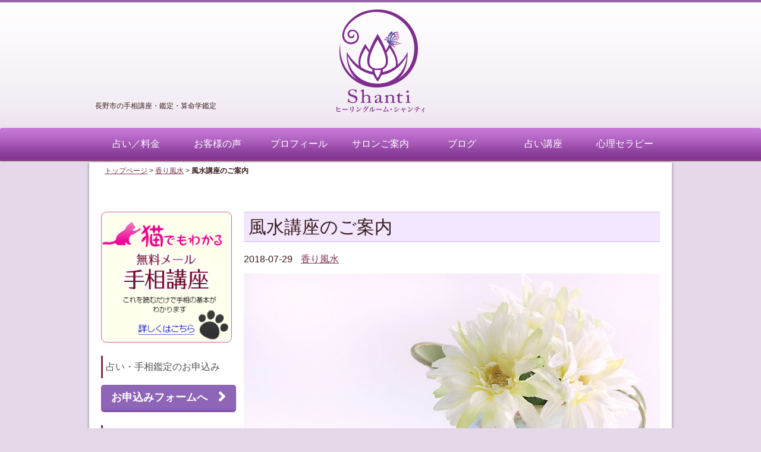

--- FILE ---
content_type: text/html; charset=UTF-8
request_url: https://uranai-nagno.com/blog/fengshui/20180729/
body_size: 60660
content:
<!DOCTYPE html>
<html lang="ja">
<head prefix="og: http://ogp.me/ns# fb: http://ogp.me/ns/fb# article: http://ogp.me/ns/article#">
  <meta charset="utf-8">
	<meta http-equiv="X-UA-Compatible" content="IE=edge">
	<meta name="viewport" content="width=device-width, initial-scale=1">
	<title>風水講座のご案内  |  ヒーリングルーム・シャンティ &#8211; 長野市の手相占い・算命学</title>
  <!-- Bootstrap -->
	<link href="https://uranai-nagno.com/wpress/wp-content/themes/URANAI2016/css/bootstrap.css" rel="stylesheet">
	<link href="https://maxcdn.bootstrapcdn.com/font-awesome/4.6.3/css/font-awesome.min.css" rel="stylesheet">
	<!-- HTML5 shim and Respond.js for IE8 support of HTML5 elements and media queries -->
	<!-- WARNING: Respond.js doesn't work if you view the page via file:// -->
	<!--[if lt IE 9]>
		  <script src="https://oss.maxcdn.com/html5shiv/3.7.2/html5shiv.min.js"></script>
		  <script src="https://oss.maxcdn.com/respond/1.4.2/respond.min.js"></script>
		<![endif]-->
 	<link rel="stylesheet" href="https://uranai-nagno.com/wpress/wp-content/themes/URANAI2016/style.css?1764496566">
	<meta name="keywords" content="占い,手相,算命学,鑑定,長野市" />
<meta name="description" content="こんにちは♪ 手相・算命学鑑定士の町田香織です。 &nbsp; 台風がやってきましたね。長野市は恵みの雨となり、こんなにも雨を待ち望んだのは久しぶりだと思います。 &nbsp; 我が家には畑があるのですが、例年よりも出来が悪いです。スーパー" />

<!-- WP SiteManager OGP Tags -->
<meta property="og:title" content="風水講座のご案内" />
<meta property="og:type" content="article" />
<meta property="og:url" content="https://uranai-nagno.com/blog/fengshui/20180729/" />
<meta property="og:description" content="こんにちは♪ 手相・算命学鑑定士の町田香織です。 &nbsp; 台風がやってきましたね。長野市は恵みの雨となり、こんなにも雨を待ち望んだのは久しぶりだと思います。 &nbsp; 我が家には畑があるのですが、例年よりも出来が悪いです。スーパー" />
<meta property="og:site_name" content="ヒーリングルーム・シャンティ - 長野市の手相占い・算命学" />
<meta property="og:image" content="https://uranai-nagno.com/wpress/wp-content/uploads/2018/07/e3bb936fac5879cd88d1739c01624db3.jpg" />

<!-- WP SiteManager Twitter Cards Tags -->
<meta name="twitter:title" content="風水講座のご案内" />
<meta name="twitter:url" content="https://uranai-nagno.com/blog/fengshui/20180729/" />
<meta name="twitter:description" content="こんにちは♪ 手相・算命学鑑定士の町田香織です。 &nbsp; 台風がやってきましたね。長野市は恵みの雨となり、こんなにも雨を待ち望んだのは久しぶりだと思います。 &nbsp; 我が家には畑があるのですが、例年よりも出来が悪いです。スーパー" />
<meta name="twitter:card" content="summary" />
<meta name="twitter:image" content="https://uranai-nagno.com/wpress/wp-content/uploads/2018/07/e3bb936fac5879cd88d1739c01624db3.jpg" />
<meta name='robots' content='max-image-preview:large' />
<link rel='dns-prefetch' href='//www.google.com' />
<link rel="alternate" title="oEmbed (JSON)" type="application/json+oembed" href="https://uranai-nagno.com/wp-json/oembed/1.0/embed?url=https%3A%2F%2Furanai-nagno.com%2Fblog%2Ffengshui%2F20180729%2F" />
<link rel="alternate" title="oEmbed (XML)" type="text/xml+oembed" href="https://uranai-nagno.com/wp-json/oembed/1.0/embed?url=https%3A%2F%2Furanai-nagno.com%2Fblog%2Ffengshui%2F20180729%2F&#038;format=xml" />
<style id='wp-img-auto-sizes-contain-inline-css' type='text/css'>
img:is([sizes=auto i],[sizes^="auto," i]){contain-intrinsic-size:3000px 1500px}
/*# sourceURL=wp-img-auto-sizes-contain-inline-css */
</style>
<style id='wp-emoji-styles-inline-css' type='text/css'>

	img.wp-smiley, img.emoji {
		display: inline !important;
		border: none !important;
		box-shadow: none !important;
		height: 1em !important;
		width: 1em !important;
		margin: 0 0.07em !important;
		vertical-align: -0.1em !important;
		background: none !important;
		padding: 0 !important;
	}
/*# sourceURL=wp-emoji-styles-inline-css */
</style>
<style id='wp-block-library-inline-css' type='text/css'>
:root{--wp-block-synced-color:#7a00df;--wp-block-synced-color--rgb:122,0,223;--wp-bound-block-color:var(--wp-block-synced-color);--wp-editor-canvas-background:#ddd;--wp-admin-theme-color:#007cba;--wp-admin-theme-color--rgb:0,124,186;--wp-admin-theme-color-darker-10:#006ba1;--wp-admin-theme-color-darker-10--rgb:0,107,160.5;--wp-admin-theme-color-darker-20:#005a87;--wp-admin-theme-color-darker-20--rgb:0,90,135;--wp-admin-border-width-focus:2px}@media (min-resolution:192dpi){:root{--wp-admin-border-width-focus:1.5px}}.wp-element-button{cursor:pointer}:root .has-very-light-gray-background-color{background-color:#eee}:root .has-very-dark-gray-background-color{background-color:#313131}:root .has-very-light-gray-color{color:#eee}:root .has-very-dark-gray-color{color:#313131}:root .has-vivid-green-cyan-to-vivid-cyan-blue-gradient-background{background:linear-gradient(135deg,#00d084,#0693e3)}:root .has-purple-crush-gradient-background{background:linear-gradient(135deg,#34e2e4,#4721fb 50%,#ab1dfe)}:root .has-hazy-dawn-gradient-background{background:linear-gradient(135deg,#faaca8,#dad0ec)}:root .has-subdued-olive-gradient-background{background:linear-gradient(135deg,#fafae1,#67a671)}:root .has-atomic-cream-gradient-background{background:linear-gradient(135deg,#fdd79a,#004a59)}:root .has-nightshade-gradient-background{background:linear-gradient(135deg,#330968,#31cdcf)}:root .has-midnight-gradient-background{background:linear-gradient(135deg,#020381,#2874fc)}:root{--wp--preset--font-size--normal:16px;--wp--preset--font-size--huge:42px}.has-regular-font-size{font-size:1em}.has-larger-font-size{font-size:2.625em}.has-normal-font-size{font-size:var(--wp--preset--font-size--normal)}.has-huge-font-size{font-size:var(--wp--preset--font-size--huge)}.has-text-align-center{text-align:center}.has-text-align-left{text-align:left}.has-text-align-right{text-align:right}.has-fit-text{white-space:nowrap!important}#end-resizable-editor-section{display:none}.aligncenter{clear:both}.items-justified-left{justify-content:flex-start}.items-justified-center{justify-content:center}.items-justified-right{justify-content:flex-end}.items-justified-space-between{justify-content:space-between}.screen-reader-text{border:0;clip-path:inset(50%);height:1px;margin:-1px;overflow:hidden;padding:0;position:absolute;width:1px;word-wrap:normal!important}.screen-reader-text:focus{background-color:#ddd;clip-path:none;color:#444;display:block;font-size:1em;height:auto;left:5px;line-height:normal;padding:15px 23px 14px;text-decoration:none;top:5px;width:auto;z-index:100000}html :where(.has-border-color){border-style:solid}html :where([style*=border-top-color]){border-top-style:solid}html :where([style*=border-right-color]){border-right-style:solid}html :where([style*=border-bottom-color]){border-bottom-style:solid}html :where([style*=border-left-color]){border-left-style:solid}html :where([style*=border-width]){border-style:solid}html :where([style*=border-top-width]){border-top-style:solid}html :where([style*=border-right-width]){border-right-style:solid}html :where([style*=border-bottom-width]){border-bottom-style:solid}html :where([style*=border-left-width]){border-left-style:solid}html :where(img[class*=wp-image-]){height:auto;max-width:100%}:where(figure){margin:0 0 1em}html :where(.is-position-sticky){--wp-admin--admin-bar--position-offset:var(--wp-admin--admin-bar--height,0px)}@media screen and (max-width:600px){html :where(.is-position-sticky){--wp-admin--admin-bar--position-offset:0px}}

/*# sourceURL=wp-block-library-inline-css */
</style><style id='global-styles-inline-css' type='text/css'>
:root{--wp--preset--aspect-ratio--square: 1;--wp--preset--aspect-ratio--4-3: 4/3;--wp--preset--aspect-ratio--3-4: 3/4;--wp--preset--aspect-ratio--3-2: 3/2;--wp--preset--aspect-ratio--2-3: 2/3;--wp--preset--aspect-ratio--16-9: 16/9;--wp--preset--aspect-ratio--9-16: 9/16;--wp--preset--color--black: #000000;--wp--preset--color--cyan-bluish-gray: #abb8c3;--wp--preset--color--white: #ffffff;--wp--preset--color--pale-pink: #f78da7;--wp--preset--color--vivid-red: #cf2e2e;--wp--preset--color--luminous-vivid-orange: #ff6900;--wp--preset--color--luminous-vivid-amber: #fcb900;--wp--preset--color--light-green-cyan: #7bdcb5;--wp--preset--color--vivid-green-cyan: #00d084;--wp--preset--color--pale-cyan-blue: #8ed1fc;--wp--preset--color--vivid-cyan-blue: #0693e3;--wp--preset--color--vivid-purple: #9b51e0;--wp--preset--gradient--vivid-cyan-blue-to-vivid-purple: linear-gradient(135deg,rgb(6,147,227) 0%,rgb(155,81,224) 100%);--wp--preset--gradient--light-green-cyan-to-vivid-green-cyan: linear-gradient(135deg,rgb(122,220,180) 0%,rgb(0,208,130) 100%);--wp--preset--gradient--luminous-vivid-amber-to-luminous-vivid-orange: linear-gradient(135deg,rgb(252,185,0) 0%,rgb(255,105,0) 100%);--wp--preset--gradient--luminous-vivid-orange-to-vivid-red: linear-gradient(135deg,rgb(255,105,0) 0%,rgb(207,46,46) 100%);--wp--preset--gradient--very-light-gray-to-cyan-bluish-gray: linear-gradient(135deg,rgb(238,238,238) 0%,rgb(169,184,195) 100%);--wp--preset--gradient--cool-to-warm-spectrum: linear-gradient(135deg,rgb(74,234,220) 0%,rgb(151,120,209) 20%,rgb(207,42,186) 40%,rgb(238,44,130) 60%,rgb(251,105,98) 80%,rgb(254,248,76) 100%);--wp--preset--gradient--blush-light-purple: linear-gradient(135deg,rgb(255,206,236) 0%,rgb(152,150,240) 100%);--wp--preset--gradient--blush-bordeaux: linear-gradient(135deg,rgb(254,205,165) 0%,rgb(254,45,45) 50%,rgb(107,0,62) 100%);--wp--preset--gradient--luminous-dusk: linear-gradient(135deg,rgb(255,203,112) 0%,rgb(199,81,192) 50%,rgb(65,88,208) 100%);--wp--preset--gradient--pale-ocean: linear-gradient(135deg,rgb(255,245,203) 0%,rgb(182,227,212) 50%,rgb(51,167,181) 100%);--wp--preset--gradient--electric-grass: linear-gradient(135deg,rgb(202,248,128) 0%,rgb(113,206,126) 100%);--wp--preset--gradient--midnight: linear-gradient(135deg,rgb(2,3,129) 0%,rgb(40,116,252) 100%);--wp--preset--font-size--small: 13px;--wp--preset--font-size--medium: 20px;--wp--preset--font-size--large: 36px;--wp--preset--font-size--x-large: 42px;--wp--preset--spacing--20: 0.44rem;--wp--preset--spacing--30: 0.67rem;--wp--preset--spacing--40: 1rem;--wp--preset--spacing--50: 1.5rem;--wp--preset--spacing--60: 2.25rem;--wp--preset--spacing--70: 3.38rem;--wp--preset--spacing--80: 5.06rem;--wp--preset--shadow--natural: 6px 6px 9px rgba(0, 0, 0, 0.2);--wp--preset--shadow--deep: 12px 12px 50px rgba(0, 0, 0, 0.4);--wp--preset--shadow--sharp: 6px 6px 0px rgba(0, 0, 0, 0.2);--wp--preset--shadow--outlined: 6px 6px 0px -3px rgb(255, 255, 255), 6px 6px rgb(0, 0, 0);--wp--preset--shadow--crisp: 6px 6px 0px rgb(0, 0, 0);}:where(.is-layout-flex){gap: 0.5em;}:where(.is-layout-grid){gap: 0.5em;}body .is-layout-flex{display: flex;}.is-layout-flex{flex-wrap: wrap;align-items: center;}.is-layout-flex > :is(*, div){margin: 0;}body .is-layout-grid{display: grid;}.is-layout-grid > :is(*, div){margin: 0;}:where(.wp-block-columns.is-layout-flex){gap: 2em;}:where(.wp-block-columns.is-layout-grid){gap: 2em;}:where(.wp-block-post-template.is-layout-flex){gap: 1.25em;}:where(.wp-block-post-template.is-layout-grid){gap: 1.25em;}.has-black-color{color: var(--wp--preset--color--black) !important;}.has-cyan-bluish-gray-color{color: var(--wp--preset--color--cyan-bluish-gray) !important;}.has-white-color{color: var(--wp--preset--color--white) !important;}.has-pale-pink-color{color: var(--wp--preset--color--pale-pink) !important;}.has-vivid-red-color{color: var(--wp--preset--color--vivid-red) !important;}.has-luminous-vivid-orange-color{color: var(--wp--preset--color--luminous-vivid-orange) !important;}.has-luminous-vivid-amber-color{color: var(--wp--preset--color--luminous-vivid-amber) !important;}.has-light-green-cyan-color{color: var(--wp--preset--color--light-green-cyan) !important;}.has-vivid-green-cyan-color{color: var(--wp--preset--color--vivid-green-cyan) !important;}.has-pale-cyan-blue-color{color: var(--wp--preset--color--pale-cyan-blue) !important;}.has-vivid-cyan-blue-color{color: var(--wp--preset--color--vivid-cyan-blue) !important;}.has-vivid-purple-color{color: var(--wp--preset--color--vivid-purple) !important;}.has-black-background-color{background-color: var(--wp--preset--color--black) !important;}.has-cyan-bluish-gray-background-color{background-color: var(--wp--preset--color--cyan-bluish-gray) !important;}.has-white-background-color{background-color: var(--wp--preset--color--white) !important;}.has-pale-pink-background-color{background-color: var(--wp--preset--color--pale-pink) !important;}.has-vivid-red-background-color{background-color: var(--wp--preset--color--vivid-red) !important;}.has-luminous-vivid-orange-background-color{background-color: var(--wp--preset--color--luminous-vivid-orange) !important;}.has-luminous-vivid-amber-background-color{background-color: var(--wp--preset--color--luminous-vivid-amber) !important;}.has-light-green-cyan-background-color{background-color: var(--wp--preset--color--light-green-cyan) !important;}.has-vivid-green-cyan-background-color{background-color: var(--wp--preset--color--vivid-green-cyan) !important;}.has-pale-cyan-blue-background-color{background-color: var(--wp--preset--color--pale-cyan-blue) !important;}.has-vivid-cyan-blue-background-color{background-color: var(--wp--preset--color--vivid-cyan-blue) !important;}.has-vivid-purple-background-color{background-color: var(--wp--preset--color--vivid-purple) !important;}.has-black-border-color{border-color: var(--wp--preset--color--black) !important;}.has-cyan-bluish-gray-border-color{border-color: var(--wp--preset--color--cyan-bluish-gray) !important;}.has-white-border-color{border-color: var(--wp--preset--color--white) !important;}.has-pale-pink-border-color{border-color: var(--wp--preset--color--pale-pink) !important;}.has-vivid-red-border-color{border-color: var(--wp--preset--color--vivid-red) !important;}.has-luminous-vivid-orange-border-color{border-color: var(--wp--preset--color--luminous-vivid-orange) !important;}.has-luminous-vivid-amber-border-color{border-color: var(--wp--preset--color--luminous-vivid-amber) !important;}.has-light-green-cyan-border-color{border-color: var(--wp--preset--color--light-green-cyan) !important;}.has-vivid-green-cyan-border-color{border-color: var(--wp--preset--color--vivid-green-cyan) !important;}.has-pale-cyan-blue-border-color{border-color: var(--wp--preset--color--pale-cyan-blue) !important;}.has-vivid-cyan-blue-border-color{border-color: var(--wp--preset--color--vivid-cyan-blue) !important;}.has-vivid-purple-border-color{border-color: var(--wp--preset--color--vivid-purple) !important;}.has-vivid-cyan-blue-to-vivid-purple-gradient-background{background: var(--wp--preset--gradient--vivid-cyan-blue-to-vivid-purple) !important;}.has-light-green-cyan-to-vivid-green-cyan-gradient-background{background: var(--wp--preset--gradient--light-green-cyan-to-vivid-green-cyan) !important;}.has-luminous-vivid-amber-to-luminous-vivid-orange-gradient-background{background: var(--wp--preset--gradient--luminous-vivid-amber-to-luminous-vivid-orange) !important;}.has-luminous-vivid-orange-to-vivid-red-gradient-background{background: var(--wp--preset--gradient--luminous-vivid-orange-to-vivid-red) !important;}.has-very-light-gray-to-cyan-bluish-gray-gradient-background{background: var(--wp--preset--gradient--very-light-gray-to-cyan-bluish-gray) !important;}.has-cool-to-warm-spectrum-gradient-background{background: var(--wp--preset--gradient--cool-to-warm-spectrum) !important;}.has-blush-light-purple-gradient-background{background: var(--wp--preset--gradient--blush-light-purple) !important;}.has-blush-bordeaux-gradient-background{background: var(--wp--preset--gradient--blush-bordeaux) !important;}.has-luminous-dusk-gradient-background{background: var(--wp--preset--gradient--luminous-dusk) !important;}.has-pale-ocean-gradient-background{background: var(--wp--preset--gradient--pale-ocean) !important;}.has-electric-grass-gradient-background{background: var(--wp--preset--gradient--electric-grass) !important;}.has-midnight-gradient-background{background: var(--wp--preset--gradient--midnight) !important;}.has-small-font-size{font-size: var(--wp--preset--font-size--small) !important;}.has-medium-font-size{font-size: var(--wp--preset--font-size--medium) !important;}.has-large-font-size{font-size: var(--wp--preset--font-size--large) !important;}.has-x-large-font-size{font-size: var(--wp--preset--font-size--x-large) !important;}
/*# sourceURL=global-styles-inline-css */
</style>

<style id='classic-theme-styles-inline-css' type='text/css'>
/*! This file is auto-generated */
.wp-block-button__link{color:#fff;background-color:#32373c;border-radius:9999px;box-shadow:none;text-decoration:none;padding:calc(.667em + 2px) calc(1.333em + 2px);font-size:1.125em}.wp-block-file__button{background:#32373c;color:#fff;text-decoration:none}
/*# sourceURL=/wp-includes/css/classic-themes.min.css */
</style>
<link rel='stylesheet' id='contact-form-7-css' href='https://uranai-nagno.com/wpress/wp-content/plugins/contact-form-7/includes/css/styles.css?ver=6.1.4' type='text/css' media='all' />
<link rel='stylesheet' id='msv-amspsbtt-page-scroll-inline-css-css' href='https://uranai-nagno.com/wpress/wp-content/plugins/ams-page-scroll-back-to-top/assets/css/style.css?ver=6.9' type='text/css' media='all' />
<style id='msv-amspsbtt-page-scroll-inline-css-inline-css' type='text/css'>

		.ams-page-scroll-back-to-top-wrapper {
			bottom: 40px;
			right: 40px;
			height: 50px;
			width: 50px;
			background: #8224e3;
			color: #fff;
			text-align: center;
			border-radius: 4px;
			border: 0px solid #dd3333;
			box-shadow: px  px  px  px  #000;
			-webkit-box-shadow: px  px  px  px  #000;
			-moz-box-shadow: px  px  px  px  #000;
		}
		.ams-page-scroll-back-to-top-wrapper i {
			margin-top: 7px;
		}
		
/*# sourceURL=msv-amspsbtt-page-scroll-inline-css-inline-css */
</style>
<link rel='stylesheet' id='msv-amspsbtt-page-scroll-font-awesome-css' href='https://uranai-nagno.com/wpress/wp-content/plugins/ams-page-scroll-back-to-top/assets/css/font-awesome.min.css?ver=4.6.3' type='text/css' media='all' />
<script type="text/javascript" src="https://uranai-nagno.com/wpress/wp-includes/js/jquery/jquery.min.js?ver=3.7.1" id="jquery-core-js"></script>
<script type="text/javascript" src="https://uranai-nagno.com/wpress/wp-includes/js/jquery/jquery-migrate.min.js?ver=3.4.1" id="jquery-migrate-js"></script>
<link rel="https://api.w.org/" href="https://uranai-nagno.com/wp-json/" /><link rel="alternate" title="JSON" type="application/json" href="https://uranai-nagno.com/wp-json/wp/v2/posts/2509" /><link rel="EditURI" type="application/rsd+xml" title="RSD" href="https://uranai-nagno.com/wpress/xmlrpc.php?rsd" />
<link rel='shortlink' href='https://uranai-nagno.com/?p=2509' />

<!-- BEGIN: WP Social Bookmarking Light HEAD --><script>
    (function (d, s, id) {
        var js, fjs = d.getElementsByTagName(s)[0];
        if (d.getElementById(id)) return;
        js = d.createElement(s);
        js.id = id;
        js.src = "//connect.facebook.net/ja_JP/sdk.js#xfbml=1&version=v2.7";
        fjs.parentNode.insertBefore(js, fjs);
    }(document, 'script', 'facebook-jssdk'));
</script>
<style type="text/css">.wp_social_bookmarking_light{
    border: 0 !important;
    padding: 10px 0 20px 0 !important;
    margin: 0 !important;
}
.wp_social_bookmarking_light div{
    float: left !important;
    border: 0 !important;
    padding: 0 !important;
    margin: 0 5px 0px 0 !important;
    min-height: 30px !important;
    line-height: 18px !important;
    text-indent: 0 !important;
}
.wp_social_bookmarking_light img{
    border: 0 !important;
    padding: 0;
    margin: 0;
    vertical-align: top !important;
}
.wp_social_bookmarking_light_clear{
    clear: both !important;
}
#fb-root{
    display: none;
}
.wsbl_twitter{
    width: 100px;
}
.wsbl_facebook_like iframe{
    max-width: none !important;
}
.wsbl_pinterest a{
    border: 0px !important;
}
</style>
<!-- END: WP Social Bookmarking Light HEAD -->
<link rel="canonical" href="https://uranai-nagno.com/blog/fengshui/20180729/" />
<link rel="icon" href="https://uranai-nagno.com/wpress/wp-content/uploads/2025/08/cropped-logo-head-1-32x32.png" sizes="32x32" />
<link rel="icon" href="https://uranai-nagno.com/wpress/wp-content/uploads/2025/08/cropped-logo-head-1-192x192.png" sizes="192x192" />
<link rel="apple-touch-icon" href="https://uranai-nagno.com/wpress/wp-content/uploads/2025/08/cropped-logo-head-1-180x180.png" />
<meta name="msapplication-TileImage" content="https://uranai-nagno.com/wpress/wp-content/uploads/2025/08/cropped-logo-head-1-270x270.png" />
</head>
<body class="wp-singular post-template-default single single-post postid-2509 single-format-standard wp-theme-URANAI2016 body-pc">
<!--head-->
<header id="header">
	<div class="container">
		<div class="row">
			<div class="col-sm-4">
				<div class="header-txt"><p>長野市の手相講座・鑑定・算命学鑑定</p></div>
			</div>
			<div class="col-sm-4">
				<a href="https://uranai-nagno.com"><img src="https://uranai-nagno.com/wpress/wp-content/themes/URANAI2016/images/logo-head.png" class="center-block img-responsive" alt="ヒーリングルーム・シャンティ"></a>
			</div>
			<div class="col-sm-4">
					<!--<img src="https://uranai-nagno.com/wpress/wp-content/themes/URANAI2016/images/txt-head-tel001.png" class="img-responsive header-tel hidden-xs" alt="お問い合わせお電話番号">-->
			</div>
	   </div>
	</div>

</header>
<nav class="navbar navbar-default navbar--s navbar-default--s">
	<div class="container">
	  <div class="row">
	  	<div class="navbar-header">
				<button type="button" class="navbar-toggle" data-toggle="collapse" data-target="#gnavi">
					<span class="sr-only">メニュー</span>
					<span class="icon-bar"></span>
					<span class="icon-bar"></span>
					<span class="icon-bar"></span>
				</button>
			</div>
			<div id="gnavi" class="collapse navbar-collapse">
		  <ul class="nav nav-pills nav-justified"><li id="menu-item-23" class="menu-item menu-item-type-post_type menu-item-object-page menu-item-23"><a href="https://uranai-nagno.com/menu/">占い／料金</a></li>
<li id="menu-item-24" class="menu-item menu-item-type-post_type menu-item-object-page menu-item-24"><a href="https://uranai-nagno.com/voice/">お客様の声</a></li>
<li id="menu-item-25" class="menu-item menu-item-type-post_type menu-item-object-page menu-item-25"><a href="https://uranai-nagno.com/profile/">プロフィール</a></li>
<li id="menu-item-26" class="menu-item menu-item-type-post_type menu-item-object-page menu-item-26"><a href="https://uranai-nagno.com/about/">サロンご案内</a></li>
<li id="menu-item-143" class="menu-item menu-item-type-post_type menu-item-object-page menu-item-143"><a href="https://uranai-nagno.com/blog/">ブログ</a></li>
<li id="menu-item-2850" class="menu-item menu-item-type-post_type menu-item-object-page menu-item-2850"><a href="https://uranai-nagno.com/fortunetellinglesson/">占い講座</a></li>
<li id="menu-item-13664" class="menu-item menu-item-type-post_type menu-item-object-page menu-item-13664"><a href="https://uranai-nagno.com/therapy/">心理セラピー</a></li>
</ul>			</div>
		</div>
	</div>
</nav>
  
  
  
<!--/head--><div class="container main-contener main-contener-bloghead">
	<div class="row">
		<div class="col-sm-12">
			<div class="bread_crumb"><a href="https://uranai-nagno.com/">トップページ</a> &gt; <a href="https://uranai-nagno.com/blog/category/fengshui/">香り風水</a> &gt; <strong class="current">風水講座のご案内</strong></div>
		</div>
	</div>
	<!-- 外枠-->
	<div class="row s-contents archive">
		<!--row s-contents-->
		<div class="col-sm-9  col-sm-push-3 s-blog-page s-blog-archive">
			<!--本文-->
			<h1>
				風水講座のご案内			</h1>
			<ul class="list-inline">
				<li>
					2018-07-29				</li>
				<li>
					<a href="https://uranai-nagno.com/blog/category/fengshui/" rel="category tag">香り風水</a>				</li>
			</ul>
			<img src="https://uranai-nagno.com/wpress/wp-content/plugins/lazy-load/images/1x1.trans.gif" data-lazy-src="https://uranai-nagno.com/wpress/wp-content/uploads/2018/07/e3bb936fac5879cd88d1739c01624db3.jpg" class="img-responsive s-blog-thumbnail wp-post-image" alt decoding="async" srcset="https://uranai-nagno.com/wpress/wp-content/uploads/2018/07/e3bb936fac5879cd88d1739c01624db3.jpg 1000w, https://uranai-nagno.com/wpress/wp-content/uploads/2018/07/e3bb936fac5879cd88d1739c01624db3-700x467.jpg 700w, https://uranai-nagno.com/wpress/wp-content/uploads/2018/07/e3bb936fac5879cd88d1739c01624db3-768x512.jpg 768w" sizes="(max-width: 1000px) 100vw, 1000px"><noscript><img src="https://uranai-nagno.com/wpress/wp-content/uploads/2018/07/e3bb936fac5879cd88d1739c01624db3.jpg" class="img-responsive s-blog-thumbnail wp-post-image" alt="" decoding="async" srcset="https://uranai-nagno.com/wpress/wp-content/uploads/2018/07/e3bb936fac5879cd88d1739c01624db3.jpg 1000w, https://uranai-nagno.com/wpress/wp-content/uploads/2018/07/e3bb936fac5879cd88d1739c01624db3-700x467.jpg 700w, https://uranai-nagno.com/wpress/wp-content/uploads/2018/07/e3bb936fac5879cd88d1739c01624db3-768x512.jpg 768w" sizes="(max-width: 1000px) 100vw, 1000px" /></noscript>			<p>こんにちは♪<br />
手相・算命学鑑定士の町田香織です。</p>
<p>&nbsp;</p>
<p>台風がやってきましたね。長野市は恵みの雨となり、こんなにも雨を待ち望んだのは久しぶりだと思います。</p>
<p>&nbsp;</p>
<p>我が家には畑があるのですが、例年よりも出来が悪いです。スーパーの野菜も値上がりしていますもんね。</p>
<p>&nbsp;</p>
<p>でも、雨が少ないせいか暑いせいかはわかりませんが、メロンやスイカなどはとても甘いんです。</p>
<p>&nbsp;</p>
<p>昔、何のテレビかは忘れましたが、トマトの栽培で、わざと水やりを少なくして、甘味を強くするというのをやっていました。</p>
<p>&nbsp;</p>
<p>過酷な状況に置かれると、野菜が「ヤバいぞ、これは」という感じで栄養を溜め込み、甘くなるのでしょうか？</p>
<p>&nbsp;</p>
<p>◇◇◇</p>
<p>&nbsp;</p>
<p>さて、私はただ今、風水講座を開設すべく資料作成をしています。</p>
<p>&nbsp;</p>
<p>ほぼ出来上がっていますが、より良いものを作りたいと思い、講座を受講してくださるモニター様を募集しています。</p>
<p>&nbsp;</p>
<p>モニター様は3000円で受講できます。この機会にお申し込みくださいませ。（2018年9月末まで）</p>
<p>&nbsp;</p>
<p>※ただ今、対面のみとなります。</p>
<p>※2時間程度になります。</p>
<p>※間取り図をご用意ください。</p>
<p>&nbsp;</p>
<p><img src="https://uranai-nagno.com/wpress/wp-content/plugins/lazy-load/images/1x1.trans.gif" data-lazy-src="https://uranai-nagno.com/wpress/wp-content/uploads/2018/07/35077865d92b6bbfdf933b33d665b5dd-700x525.jpg" decoding="async" width="700" height="525" class="alignleft size-medium wp-image-2515 img-responsive" alt><noscript><img decoding="async" width="700" height="525" class="alignleft size-medium wp-image-2515 img-responsive" src="https://uranai-nagno.com/wpress/wp-content/uploads/2018/07/35077865d92b6bbfdf933b33d665b5dd-700x525.jpg" alt="" /></noscript></p>
<p>&nbsp;</p>
<p>どうして私が風水をやろうと思ったのか？というと20年ほど前に体調を崩して、もう、絶不調のどん底だったんですね。</p>
<p>&nbsp;</p>
<p>この世の終わりか、と思ったくらい。</p>
<p>&nbsp;</p>
<p>思いつく、ありとあらゆる方法を試しました。高額な健康食品も試しましたし、除霊なんかもしました。その中で風水の先生にも見ていただきました。</p>
<p>&nbsp;</p>
<p>それこそ、ベッドのシーツの色からカーテンの色にもこだわりましたし、「何日間か部屋でお線香を何本焚きなさい」と言われて忠実に守っていたんです。</p>
<p>&nbsp;</p>
<p>でも、一向に症状は良くならないんです。</p>
<p>&nbsp;</p>
<p>それから、何年か経て、良くなっていきましたが、今思うのは、ちゃんと病院に行き良い先生にかかること。これが病気を治すもっとも良い方法です。</p>
<p>&nbsp;</p>
<p>ですが、良い先生を探すのが意外と大変です。その努力も大事だと思います。</p>
<p>&nbsp;</p>
<p>そして、プラスアルファで風水や代替療法などもやると良いということです。</p>
<p>&nbsp;</p>
<p>風水だけでは病気は治りません。そもそもそういうものではありません。</p>
<p>&nbsp;</p>
<p>恋愛にしてもそうだし、<br />
お金にしてもそうだし、<br />
仕事にしてもそうです。</p>
<p>&nbsp;</p>
<p>最善を尽くして、もうちょっと力が欲しい、目に見えない力に後押しして欲しい。という時に使うと良いと思います。</p>
<p>&nbsp;</p>
<p>何よりも自分が心地良い住宅の環境作り、それ自体は気分も良くなりますし、とても大事なことです。</p>
<p>&nbsp;</p>
<p>私は、皆さまに神経質にならずに楽しんで、しかも高額ではなく風水を楽しんでいただきたいと思っています。</p>
<p>&nbsp;</p>
<p>&nbsp;</p>
<div class='wp_social_bookmarking_light'>        <div class="wsbl_facebook_share"><div id="fb-root"></div><div class="fb-share-button" data-href="https://uranai-nagno.com/blog/fengshui/20180729/" data-type="button_count"></div></div>        <div class="wsbl_twitter"><a href="https://twitter.com/share" class="twitter-share-button" data-url="https://uranai-nagno.com/blog/fengshui/20180729/" data-text="風水講座のご案内">Tweet</a></div>        <div class="wsbl_line"><a href='http://line.me/R/msg/text/?%E9%A2%A8%E6%B0%B4%E8%AC%9B%E5%BA%A7%E3%81%AE%E3%81%94%E6%A1%88%E5%86%85%0D%0Ahttps%3A%2F%2Furanai-nagno.com%2Fblog%2Ffengshui%2F20180729%2F' title='LINEで送る' rel=nofollow class='wp_social_bookmarking_light_a' ><img src="https://uranai-nagno.com/wpress/wp-content/plugins/lazy-load/images/1x1.trans.gif" data-lazy-src="https://uranai-nagno.com/wpress/wp-content/plugins/wp-social-bookmarking-light/public/images/line20x20.png" alt="LINEで送る" title="LINEで送る" width="20" height="20" class="wp_social_bookmarking_light_img"><noscript><img src='https://uranai-nagno.com/wpress/wp-content/plugins/wp-social-bookmarking-light/public/images/line20x20.png' alt='LINEで送る' title='LINEで送る' width='20' height='20' class='wp_social_bookmarking_light_img' /></noscript></a></div></div>
<br class='wp_social_bookmarking_light_clear' />
			
			
			<hr>
			<!--ページ送り枠-->
			<ul id="pagenavi" class="list-inline">
				<li class="prev">
					<a href="https://uranai-nagno.com/blog/other/20180726/" rel="prev">前の記事へ</a>				</li>
				<li class="next">
					<a href="https://uranai-nagno.com/blog/private/20180731/" rel="next">次の記事へ</a>				</li>
			</ul>
			<!-- /ページ送り-->
			<hr>
		</div>
		<!--/本文-->
		<div class="col-sm-3 col-sm-pull-9 s-sideber">
			<!--サイドバー-->
			<a href="https://www.reservestock.jp/subscribe/129118"><img src="https://uranai-nagno.com/wpress/wp-content/themes/URANAI2016/images/bnr-side-mailmag013.png" class="img-responsive center-block" alt="無料メール手相講座"></a>
			<div class="side-widget-area"><h3 class="widget_title">占い・手相鑑定のお申込み</h3>			<div class="textwidget"><a href="/menu/order/"><button type="button" class="btn btn-lg btn-default btn-default-custom">お申込みフォームへ</button></a></div>
		</div><div class="widget_text side-widget-area"><div class="textwidget custom-html-widget"></div></div>
		<div class="side-widget-area">
		<h3 class="widget_title">最近の投稿</h3>
		<ul>
											<li>
					<a href="https://uranai-nagno.com/blog/tesou/20260106/">AI時代だからこそ「人にしかできない占い」を</a>
									</li>
											<li>
					<a href="https://uranai-nagno.com/blog/tesou/20251224/">メリークリスマス＆今年1年ありがとうございました♪</a>
									</li>
											<li>
					<a href="https://uranai-nagno.com/blog/uranaishi/20251205/">私が占い師のあり方にこだわるワケ</a>
									</li>
											<li>
					<a href="https://uranai-nagno.com/blog/tesou/20251113/">学ぶって楽しい♪そんな時間を一緒に^^</a>
									</li>
											<li>
					<a href="https://uranai-nagno.com/blog/general/20251104/">心の変化は“らせん状”に訪れる 〜NLPと宇宙の流れ〜</a>
									</li>
					</ul>

		</div><div class="side-widget-area"><h3 class="widget_title">カテゴリー</h3>
			<ul>
					<li class="cat-item cat-item-8"><a href="https://uranai-nagno.com/blog/category/customervoice/">お客様の声</a> (27)
</li>
	<li class="cat-item cat-item-30"><a href="https://uranai-nagno.com/blog/category/%e3%81%8a%e7%9f%a5%e3%82%89%e3%81%9b/">お知らせ</a> (12)
</li>
	<li class="cat-item cat-item-1"><a href="https://uranai-nagno.com/blog/category/other/">その他</a> (103)
</li>
	<li class="cat-item cat-item-19"><a href="https://uranai-nagno.com/blog/category/private/">プライベート</a> (120)
</li>
	<li class="cat-item cat-item-16"><a href="https://uranai-nagno.com/blog/category/general/">占い全般</a> (182)
</li>
	<li class="cat-item cat-item-7"><a href="https://uranai-nagno.com/blog/category/uranaishi/">占い師</a> (103)
</li>
	<li class="cat-item cat-item-74"><a href="https://uranai-nagno.com/blog/category/%e5%bf%83%e7%90%86%e3%82%bb%e3%83%a9%e3%83%94%e3%83%bc/">心理セラピー</a> (5)
</li>
	<li class="cat-item cat-item-5"><a href="https://uranai-nagno.com/blog/category/tesou/">手相占い</a> (224)
</li>
	<li class="cat-item cat-item-6"><a href="https://uranai-nagno.com/blog/category/sanmeigaku/">算命学</a> (89)
</li>
	<li class="cat-item cat-item-17"><a href="https://uranai-nagno.com/blog/category/celebrity/">著名人の鑑定</a> (7)
</li>
	<li class="cat-item cat-item-18"><a href="https://uranai-nagno.com/blog/category/fengshui/">香り風水</a> (58)
</li>
			</ul>

			</div><div class="side-widget-area"><h3 class="widget_title">月別アーカイブ</h3>
			<ul>
					<li><a href='https://uranai-nagno.com/blog/2026/01/'>2026年1月</a>&nbsp;(1)</li>
	<li><a href='https://uranai-nagno.com/blog/2025/12/'>2025年12月</a>&nbsp;(2)</li>
	<li><a href='https://uranai-nagno.com/blog/2025/11/'>2025年11月</a>&nbsp;(2)</li>
	<li><a href='https://uranai-nagno.com/blog/2025/10/'>2025年10月</a>&nbsp;(3)</li>
	<li><a href='https://uranai-nagno.com/blog/2025/09/'>2025年9月</a>&nbsp;(2)</li>
	<li><a href='https://uranai-nagno.com/blog/2025/08/'>2025年8月</a>&nbsp;(2)</li>
	<li><a href='https://uranai-nagno.com/blog/2025/07/'>2025年7月</a>&nbsp;(3)</li>
	<li><a href='https://uranai-nagno.com/blog/2025/06/'>2025年6月</a>&nbsp;(4)</li>
	<li><a href='https://uranai-nagno.com/blog/2025/05/'>2025年5月</a>&nbsp;(1)</li>
	<li><a href='https://uranai-nagno.com/blog/2025/04/'>2025年4月</a>&nbsp;(4)</li>
	<li><a href='https://uranai-nagno.com/blog/2025/03/'>2025年3月</a>&nbsp;(2)</li>
	<li><a href='https://uranai-nagno.com/blog/2025/02/'>2025年2月</a>&nbsp;(3)</li>
	<li><a href='https://uranai-nagno.com/blog/2025/01/'>2025年1月</a>&nbsp;(2)</li>
	<li><a href='https://uranai-nagno.com/blog/2024/12/'>2024年12月</a>&nbsp;(4)</li>
	<li><a href='https://uranai-nagno.com/blog/2024/11/'>2024年11月</a>&nbsp;(2)</li>
	<li><a href='https://uranai-nagno.com/blog/2024/10/'>2024年10月</a>&nbsp;(2)</li>
	<li><a href='https://uranai-nagno.com/blog/2024/09/'>2024年9月</a>&nbsp;(4)</li>
	<li><a href='https://uranai-nagno.com/blog/2024/08/'>2024年8月</a>&nbsp;(3)</li>
	<li><a href='https://uranai-nagno.com/blog/2024/07/'>2024年7月</a>&nbsp;(3)</li>
	<li><a href='https://uranai-nagno.com/blog/2024/06/'>2024年6月</a>&nbsp;(1)</li>
	<li><a href='https://uranai-nagno.com/blog/2024/04/'>2024年4月</a>&nbsp;(1)</li>
	<li><a href='https://uranai-nagno.com/blog/2024/03/'>2024年3月</a>&nbsp;(1)</li>
	<li><a href='https://uranai-nagno.com/blog/2024/02/'>2024年2月</a>&nbsp;(4)</li>
	<li><a href='https://uranai-nagno.com/blog/2024/01/'>2024年1月</a>&nbsp;(4)</li>
	<li><a href='https://uranai-nagno.com/blog/2023/12/'>2023年12月</a>&nbsp;(6)</li>
	<li><a href='https://uranai-nagno.com/blog/2023/11/'>2023年11月</a>&nbsp;(5)</li>
	<li><a href='https://uranai-nagno.com/blog/2023/10/'>2023年10月</a>&nbsp;(4)</li>
	<li><a href='https://uranai-nagno.com/blog/2023/09/'>2023年9月</a>&nbsp;(3)</li>
	<li><a href='https://uranai-nagno.com/blog/2023/08/'>2023年8月</a>&nbsp;(4)</li>
	<li><a href='https://uranai-nagno.com/blog/2023/07/'>2023年7月</a>&nbsp;(3)</li>
	<li><a href='https://uranai-nagno.com/blog/2023/06/'>2023年6月</a>&nbsp;(2)</li>
	<li><a href='https://uranai-nagno.com/blog/2023/05/'>2023年5月</a>&nbsp;(3)</li>
	<li><a href='https://uranai-nagno.com/blog/2023/04/'>2023年4月</a>&nbsp;(2)</li>
	<li><a href='https://uranai-nagno.com/blog/2023/03/'>2023年3月</a>&nbsp;(4)</li>
	<li><a href='https://uranai-nagno.com/blog/2023/02/'>2023年2月</a>&nbsp;(4)</li>
	<li><a href='https://uranai-nagno.com/blog/2023/01/'>2023年1月</a>&nbsp;(5)</li>
	<li><a href='https://uranai-nagno.com/blog/2022/12/'>2022年12月</a>&nbsp;(6)</li>
	<li><a href='https://uranai-nagno.com/blog/2022/11/'>2022年11月</a>&nbsp;(5)</li>
	<li><a href='https://uranai-nagno.com/blog/2022/10/'>2022年10月</a>&nbsp;(6)</li>
	<li><a href='https://uranai-nagno.com/blog/2022/09/'>2022年9月</a>&nbsp;(4)</li>
	<li><a href='https://uranai-nagno.com/blog/2022/08/'>2022年8月</a>&nbsp;(8)</li>
	<li><a href='https://uranai-nagno.com/blog/2022/07/'>2022年7月</a>&nbsp;(8)</li>
	<li><a href='https://uranai-nagno.com/blog/2022/06/'>2022年6月</a>&nbsp;(6)</li>
	<li><a href='https://uranai-nagno.com/blog/2022/05/'>2022年5月</a>&nbsp;(7)</li>
	<li><a href='https://uranai-nagno.com/blog/2022/04/'>2022年4月</a>&nbsp;(8)</li>
	<li><a href='https://uranai-nagno.com/blog/2022/03/'>2022年3月</a>&nbsp;(6)</li>
	<li><a href='https://uranai-nagno.com/blog/2022/02/'>2022年2月</a>&nbsp;(6)</li>
	<li><a href='https://uranai-nagno.com/blog/2022/01/'>2022年1月</a>&nbsp;(9)</li>
	<li><a href='https://uranai-nagno.com/blog/2021/12/'>2021年12月</a>&nbsp;(7)</li>
	<li><a href='https://uranai-nagno.com/blog/2021/11/'>2021年11月</a>&nbsp;(6)</li>
	<li><a href='https://uranai-nagno.com/blog/2021/10/'>2021年10月</a>&nbsp;(6)</li>
	<li><a href='https://uranai-nagno.com/blog/2021/09/'>2021年9月</a>&nbsp;(8)</li>
	<li><a href='https://uranai-nagno.com/blog/2021/08/'>2021年8月</a>&nbsp;(5)</li>
	<li><a href='https://uranai-nagno.com/blog/2021/07/'>2021年7月</a>&nbsp;(6)</li>
	<li><a href='https://uranai-nagno.com/blog/2021/06/'>2021年6月</a>&nbsp;(8)</li>
	<li><a href='https://uranai-nagno.com/blog/2021/05/'>2021年5月</a>&nbsp;(8)</li>
	<li><a href='https://uranai-nagno.com/blog/2021/04/'>2021年4月</a>&nbsp;(5)</li>
	<li><a href='https://uranai-nagno.com/blog/2021/03/'>2021年3月</a>&nbsp;(7)</li>
	<li><a href='https://uranai-nagno.com/blog/2021/02/'>2021年2月</a>&nbsp;(8)</li>
	<li><a href='https://uranai-nagno.com/blog/2021/01/'>2021年1月</a>&nbsp;(6)</li>
	<li><a href='https://uranai-nagno.com/blog/2020/12/'>2020年12月</a>&nbsp;(8)</li>
	<li><a href='https://uranai-nagno.com/blog/2020/11/'>2020年11月</a>&nbsp;(8)</li>
	<li><a href='https://uranai-nagno.com/blog/2020/10/'>2020年10月</a>&nbsp;(11)</li>
	<li><a href='https://uranai-nagno.com/blog/2020/09/'>2020年9月</a>&nbsp;(8)</li>
	<li><a href='https://uranai-nagno.com/blog/2020/08/'>2020年8月</a>&nbsp;(11)</li>
	<li><a href='https://uranai-nagno.com/blog/2020/07/'>2020年7月</a>&nbsp;(7)</li>
	<li><a href='https://uranai-nagno.com/blog/2020/06/'>2020年6月</a>&nbsp;(8)</li>
	<li><a href='https://uranai-nagno.com/blog/2020/05/'>2020年5月</a>&nbsp;(8)</li>
	<li><a href='https://uranai-nagno.com/blog/2020/04/'>2020年4月</a>&nbsp;(12)</li>
	<li><a href='https://uranai-nagno.com/blog/2020/03/'>2020年3月</a>&nbsp;(8)</li>
	<li><a href='https://uranai-nagno.com/blog/2020/02/'>2020年2月</a>&nbsp;(7)</li>
	<li><a href='https://uranai-nagno.com/blog/2020/01/'>2020年1月</a>&nbsp;(7)</li>
	<li><a href='https://uranai-nagno.com/blog/2019/12/'>2019年12月</a>&nbsp;(5)</li>
	<li><a href='https://uranai-nagno.com/blog/2019/11/'>2019年11月</a>&nbsp;(5)</li>
	<li><a href='https://uranai-nagno.com/blog/2019/10/'>2019年10月</a>&nbsp;(9)</li>
	<li><a href='https://uranai-nagno.com/blog/2019/09/'>2019年9月</a>&nbsp;(6)</li>
	<li><a href='https://uranai-nagno.com/blog/2019/08/'>2019年8月</a>&nbsp;(9)</li>
	<li><a href='https://uranai-nagno.com/blog/2019/07/'>2019年7月</a>&nbsp;(9)</li>
	<li><a href='https://uranai-nagno.com/blog/2019/06/'>2019年6月</a>&nbsp;(9)</li>
	<li><a href='https://uranai-nagno.com/blog/2019/05/'>2019年5月</a>&nbsp;(4)</li>
	<li><a href='https://uranai-nagno.com/blog/2019/04/'>2019年4月</a>&nbsp;(10)</li>
	<li><a href='https://uranai-nagno.com/blog/2019/03/'>2019年3月</a>&nbsp;(8)</li>
	<li><a href='https://uranai-nagno.com/blog/2019/02/'>2019年2月</a>&nbsp;(9)</li>
	<li><a href='https://uranai-nagno.com/blog/2019/01/'>2019年1月</a>&nbsp;(12)</li>
	<li><a href='https://uranai-nagno.com/blog/2018/12/'>2018年12月</a>&nbsp;(8)</li>
	<li><a href='https://uranai-nagno.com/blog/2018/11/'>2018年11月</a>&nbsp;(8)</li>
	<li><a href='https://uranai-nagno.com/blog/2018/10/'>2018年10月</a>&nbsp;(9)</li>
	<li><a href='https://uranai-nagno.com/blog/2018/09/'>2018年9月</a>&nbsp;(10)</li>
	<li><a href='https://uranai-nagno.com/blog/2018/08/'>2018年8月</a>&nbsp;(14)</li>
	<li><a href='https://uranai-nagno.com/blog/2018/07/'>2018年7月</a>&nbsp;(10)</li>
	<li><a href='https://uranai-nagno.com/blog/2018/06/'>2018年6月</a>&nbsp;(7)</li>
	<li><a href='https://uranai-nagno.com/blog/2018/05/'>2018年5月</a>&nbsp;(9)</li>
	<li><a href='https://uranai-nagno.com/blog/2018/04/'>2018年4月</a>&nbsp;(8)</li>
	<li><a href='https://uranai-nagno.com/blog/2018/03/'>2018年3月</a>&nbsp;(6)</li>
	<li><a href='https://uranai-nagno.com/blog/2018/02/'>2018年2月</a>&nbsp;(6)</li>
	<li><a href='https://uranai-nagno.com/blog/2018/01/'>2018年1月</a>&nbsp;(5)</li>
	<li><a href='https://uranai-nagno.com/blog/2017/12/'>2017年12月</a>&nbsp;(5)</li>
	<li><a href='https://uranai-nagno.com/blog/2017/11/'>2017年11月</a>&nbsp;(6)</li>
	<li><a href='https://uranai-nagno.com/blog/2017/10/'>2017年10月</a>&nbsp;(7)</li>
	<li><a href='https://uranai-nagno.com/blog/2017/09/'>2017年9月</a>&nbsp;(6)</li>
	<li><a href='https://uranai-nagno.com/blog/2017/08/'>2017年8月</a>&nbsp;(8)</li>
	<li><a href='https://uranai-nagno.com/blog/2017/07/'>2017年7月</a>&nbsp;(10)</li>
	<li><a href='https://uranai-nagno.com/blog/2017/06/'>2017年6月</a>&nbsp;(5)</li>
	<li><a href='https://uranai-nagno.com/blog/2017/05/'>2017年5月</a>&nbsp;(5)</li>
	<li><a href='https://uranai-nagno.com/blog/2017/04/'>2017年4月</a>&nbsp;(7)</li>
	<li><a href='https://uranai-nagno.com/blog/2017/03/'>2017年3月</a>&nbsp;(7)</li>
	<li><a href='https://uranai-nagno.com/blog/2017/02/'>2017年2月</a>&nbsp;(5)</li>
	<li><a href='https://uranai-nagno.com/blog/2017/01/'>2017年1月</a>&nbsp;(6)</li>
	<li><a href='https://uranai-nagno.com/blog/2016/12/'>2016年12月</a>&nbsp;(5)</li>
	<li><a href='https://uranai-nagno.com/blog/2016/11/'>2016年11月</a>&nbsp;(2)</li>
	<li><a href='https://uranai-nagno.com/blog/2016/09/'>2016年9月</a>&nbsp;(5)</li>
	<li><a href='https://uranai-nagno.com/blog/2016/08/'>2016年8月</a>&nbsp;(4)</li>
	<li><a href='https://uranai-nagno.com/blog/2016/07/'>2016年7月</a>&nbsp;(5)</li>
	<li><a href='https://uranai-nagno.com/blog/2016/06/'>2016年6月</a>&nbsp;(5)</li>
	<li><a href='https://uranai-nagno.com/blog/2016/05/'>2016年5月</a>&nbsp;(3)</li>
	<li><a href='https://uranai-nagno.com/blog/2016/04/'>2016年4月</a>&nbsp;(3)</li>
	<li><a href='https://uranai-nagno.com/blog/2016/03/'>2016年3月</a>&nbsp;(3)</li>
	<li><a href='https://uranai-nagno.com/blog/2016/02/'>2016年2月</a>&nbsp;(4)</li>
	<li><a href='https://uranai-nagno.com/blog/2016/01/'>2016年1月</a>&nbsp;(8)</li>
	<li><a href='https://uranai-nagno.com/blog/2015/12/'>2015年12月</a>&nbsp;(8)</li>
	<li><a href='https://uranai-nagno.com/blog/2015/11/'>2015年11月</a>&nbsp;(11)</li>
	<li><a href='https://uranai-nagno.com/blog/2015/10/'>2015年10月</a>&nbsp;(12)</li>
	<li><a href='https://uranai-nagno.com/blog/2015/09/'>2015年9月</a>&nbsp;(11)</li>
	<li><a href='https://uranai-nagno.com/blog/2015/08/'>2015年8月</a>&nbsp;(12)</li>
	<li><a href='https://uranai-nagno.com/blog/2015/07/'>2015年7月</a>&nbsp;(11)</li>
	<li><a href='https://uranai-nagno.com/blog/2015/06/'>2015年6月</a>&nbsp;(14)</li>
	<li><a href='https://uranai-nagno.com/blog/2015/05/'>2015年5月</a>&nbsp;(3)</li>
			</ul>

			</div>		</div>
		<!--/サイドバー-->
		<!--問い合わせボタン-->
		<div class="row s-contents">
			<div class="col-sm-6"><!-- お問い合わせ-->
        <div class="row" style="margin-bottom: 5rem;">
          <div class="col-xs-12 otoiawase-outer">
            <div class="col-12">
              <p class="otoiawase">お問い合わせ</p>
            </div>
            <div class="col-sm-6 otoiawase-inner">
              <a href="https://uranai-nagno.com/contact/"><img src="https://uranai-nagno.com/wpress/wp-content/themes/URANAI2016/images/btn_toiawase.png" class="img-responsive" alt="お問い合わせフォームへ"/></a>
            </div>
            <div class="col-sm-6 otoiawase-inner">
                <a href="https://lin.ee/amT3aLr"><img src="https://uranai-nagno.com/wpress/wp-content/themes/URANAI2016/images/line_logo.png" class="img-responsive" alt="LINE公式アカウントロゴ"/></a>
            </div>
          </div>
        </div>
      </div>
      <div class="col-sm-6"><a href="https://www.reservestock.jp/subscribe/129118"><img src="https://uranai-nagno.com/wpress/wp-content/themes/URANAI2016/images/bnr-top-mailmag011.png" class="img-responsive" alt="無料メール手相講座"></a></div>
		</div>
		<!--/row s-contents-->
    <!--/問い合わせボタン-->
</div>
	<!--/row s-contents-->
</div> <!--/main-contener 外枠-->
<footer>
	<div class="container">
		<div class="row">
				<div class="col-sm-4"><img  style="margin-bottom: 2rem;" src="https://uranai-nagno.com/wpress/wp-content/themes/URANAI2016/images/logo-footrt001.png" class="img-responsive center-block" alt="ヒーリングルーム・シャンティ"></div>
				<div class="col-sm-8"><p class="s-footer-contact"><a href="/menu/order/">占いのお申込みはこちら</a></p></div>
				<div class="col-sm-2"><p><a href="https://uranai-nagno.com">トップページ</a></div>
				<div class="col-sm-2">
					<div class="s-footer-nav">
					<ul><li id="menu-item-28" class="menu-item menu-item-type-post_type menu-item-object-page menu-item-28"><a href="https://uranai-nagno.com/menu/">占い／料金</a></li>
<li id="menu-item-34" class="menu-item menu-item-type-post_type menu-item-object-page menu-item-34"><a href="https://uranai-nagno.com/menu/order/">占いのお申込み</a></li>
<li id="menu-item-4680" class="menu-item menu-item-type-custom menu-item-object-custom menu-item-4680"><a href="https://www.reservestock.jp/subscribe/129118">無料メール手相講座</a></li>
<li id="menu-item-2851" class="menu-item menu-item-type-post_type menu-item-object-page menu-item-2851"><a href="https://uranai-nagno.com/fortunetellinglesson/">占い講座</a></li>
<li id="menu-item-29" class="menu-item menu-item-type-post_type menu-item-object-page menu-item-29"><a href="https://uranai-nagno.com/voice/">お客様の声</a></li>
<li id="menu-item-32" class="menu-item menu-item-type-post_type menu-item-object-page menu-item-32"><a href="https://uranai-nagno.com/profile/">プロフィール</a></li>
<li id="menu-item-30" class="menu-item menu-item-type-post_type menu-item-object-page menu-item-30"><a href="https://uranai-nagno.com/about/">サロンのご案内</a></li>
<li id="menu-item-142" class="menu-item menu-item-type-post_type menu-item-object-page menu-item-142"><a href="https://uranai-nagno.com/blog/">ブログ</a></li>
<li id="menu-item-13686" class="menu-item menu-item-type-post_type menu-item-object-page menu-item-13686"><a href="https://uranai-nagno.com/therapy/">心理セラピー</a></li>
<li id="menu-item-31" class="menu-item menu-item-type-post_type menu-item-object-page menu-item-31"><a href="https://uranai-nagno.com/contact/">お問い合わせ</a></li>
<li id="menu-item-149" class="menu-item menu-item-type-post_type menu-item-object-page menu-item-149"><a href="https://uranai-nagno.com/privacypolicy/">プライバシーポリシー</a></li>
<li id="menu-item-4968" class="menu-item menu-item-type-post_type menu-item-object-page menu-item-4968"><a href="https://uranai-nagno.com/tokusyouhou/">特定商取引法に基づく表記</a></li>
</ul>					</div>
			</div>
				<div class="col-sm-4">
					<p>〒381-2205<br>長野県長野市青木島町大塚469</p>
          			<p>定休日：水曜</p>
					<p>駐車場2台あり<br>JR長野駅より車で15分</p>
				</div>
		</div>
		<div class="row s-copyright">
			<div class="col-xs-12"><p>© 2016-2025 長野市の手相講座・鑑定・算命学鑑定　ヒーリングルーム・シャンティ All rights reserved. </p></div>
		</div>
	</div>
</footer>
<!------------------------------------------------------------------------------------------->
<!------------------------------------------------------------------------------------------->
<!-- jQuery (necessary for Bootstrap's JavaScript plugins) --> 
<script src="https://uranai-nagno.com/wpress/wp-content/themes/URANAI2016/js/jquery-1.11.3.min.js"></script>
<!-- Include all compiled plugins (below), or include individual files as needed --> 
<script src="https://uranai-nagno.com/wpress/wp-content/themes/URANAI2016/js/bootstrap.js"></script>
<script type="speculationrules">
{"prefetch":[{"source":"document","where":{"and":[{"href_matches":"/*"},{"not":{"href_matches":["/wpress/wp-*.php","/wpress/wp-admin/*","/wpress/wp-content/uploads/*","/wpress/wp-content/*","/wpress/wp-content/plugins/*","/wpress/wp-content/themes/URANAI2016/*","/*\\?(.+)"]}},{"not":{"selector_matches":"a[rel~=\"nofollow\"]"}},{"not":{"selector_matches":".no-prefetch, .no-prefetch a"}}]},"eagerness":"conservative"}]}
</script>
<div class="ams-page-scroll-back-to-top-wrapper"><i class="fa fa-angle-double-up fa-2x"></i></div>
<!-- BEGIN: WP Social Bookmarking Light FOOTER -->    <script>!function(d,s,id){var js,fjs=d.getElementsByTagName(s)[0],p=/^http:/.test(d.location)?'http':'https';if(!d.getElementById(id)){js=d.createElement(s);js.id=id;js.src=p+'://platform.twitter.com/widgets.js';fjs.parentNode.insertBefore(js,fjs);}}(document, 'script', 'twitter-wjs');</script><!-- END: WP Social Bookmarking Light FOOTER -->
<script type="text/javascript" src="https://uranai-nagno.com/wpress/wp-includes/js/dist/hooks.min.js?ver=dd5603f07f9220ed27f1" id="wp-hooks-js"></script>
<script type="text/javascript" src="https://uranai-nagno.com/wpress/wp-includes/js/dist/i18n.min.js?ver=c26c3dc7bed366793375" id="wp-i18n-js"></script>
<script type="text/javascript" id="wp-i18n-js-after">
/* <![CDATA[ */
wp.i18n.setLocaleData( { 'text direction\u0004ltr': [ 'ltr' ] } );
//# sourceURL=wp-i18n-js-after
/* ]]> */
</script>
<script type="text/javascript" src="https://uranai-nagno.com/wpress/wp-content/plugins/contact-form-7/includes/swv/js/index.js?ver=6.1.4" id="swv-js"></script>
<script type="text/javascript" id="contact-form-7-js-translations">
/* <![CDATA[ */
( function( domain, translations ) {
	var localeData = translations.locale_data[ domain ] || translations.locale_data.messages;
	localeData[""].domain = domain;
	wp.i18n.setLocaleData( localeData, domain );
} )( "contact-form-7", {"translation-revision-date":"2025-11-30 08:12:23+0000","generator":"GlotPress\/4.0.3","domain":"messages","locale_data":{"messages":{"":{"domain":"messages","plural-forms":"nplurals=1; plural=0;","lang":"ja_JP"},"This contact form is placed in the wrong place.":["\u3053\u306e\u30b3\u30f3\u30bf\u30af\u30c8\u30d5\u30a9\u30fc\u30e0\u306f\u9593\u9055\u3063\u305f\u4f4d\u7f6e\u306b\u7f6e\u304b\u308c\u3066\u3044\u307e\u3059\u3002"],"Error:":["\u30a8\u30e9\u30fc:"]}},"comment":{"reference":"includes\/js\/index.js"}} );
//# sourceURL=contact-form-7-js-translations
/* ]]> */
</script>
<script type="text/javascript" id="contact-form-7-js-before">
/* <![CDATA[ */
var wpcf7 = {
    "api": {
        "root": "https:\/\/uranai-nagno.com\/wp-json\/",
        "namespace": "contact-form-7\/v1"
    }
};
//# sourceURL=contact-form-7-js-before
/* ]]> */
</script>
<script type="text/javascript" src="https://uranai-nagno.com/wpress/wp-content/plugins/contact-form-7/includes/js/index.js?ver=6.1.4" id="contact-form-7-js"></script>
<script type="text/javascript" id="google-invisible-recaptcha-js-before">
/* <![CDATA[ */
var renderInvisibleReCaptcha = function() {

    for (var i = 0; i < document.forms.length; ++i) {
        var form = document.forms[i];
        var holder = form.querySelector('.inv-recaptcha-holder');

        if (null === holder) continue;
		holder.innerHTML = '';

         (function(frm){
			var cf7SubmitElm = frm.querySelector('.wpcf7-submit');
            var holderId = grecaptcha.render(holder,{
                'sitekey': '6Lc_wsYUAAAAAIEfVyR3p71-RGqV6qxiN2RA9wCc', 'size': 'invisible', 'badge' : 'bottomright',
                'callback' : function (recaptchaToken) {
					if((null !== cf7SubmitElm) && (typeof jQuery != 'undefined')){jQuery(frm).submit();grecaptcha.reset(holderId);return;}
					 HTMLFormElement.prototype.submit.call(frm);
                },
                'expired-callback' : function(){grecaptcha.reset(holderId);}
            });

			if(null !== cf7SubmitElm && (typeof jQuery != 'undefined') ){
				jQuery(cf7SubmitElm).off('click').on('click', function(clickEvt){
					clickEvt.preventDefault();
					grecaptcha.execute(holderId);
				});
			}
			else
			{
				frm.onsubmit = function (evt){evt.preventDefault();grecaptcha.execute(holderId);};
			}


        })(form);
    }
};

//# sourceURL=google-invisible-recaptcha-js-before
/* ]]> */
</script>
<script type="text/javascript" async defer src="https://www.google.com/recaptcha/api.js?onload=renderInvisibleReCaptcha&amp;render=explicit&amp;hl=ja" id="google-invisible-recaptcha-js"></script>
<script type="text/javascript" id="msv-amspsbtt-page-scroll-inline-script-js-extra">
/* <![CDATA[ */
var ams_psbtt = {"time_to_scroll":"1000","show_after_px":"100","icon_type":"icon","icon_bg_hover_color":"#c42bd8","icon_fg_hover_color":"#fff","text_bg_hover_color":"#9f0000","text_fg_hover_color":"#fff","icon_bg_color":"#8224e3","icon_fg_color":"#fff","text_bg_color":"red","text_fg_color":"#fff","image_hover_opacity":"1","image_opacity":"0.7"};
//# sourceURL=msv-amspsbtt-page-scroll-inline-script-js-extra
/* ]]> */
</script>
<script type="text/javascript" src="https://uranai-nagno.com/wpress/wp-content/plugins/ams-page-scroll-back-to-top/assets/js/script.js?ver=1.0" id="msv-amspsbtt-page-scroll-inline-script-js"></script>
<script type="text/javascript" src="https://uranai-nagno.com/wpress/wp-content/plugins/lazy-load/js/jquery.sonar.min.js?ver=0.6.1" id="jquery-sonar-js"></script>
<script type="text/javascript" src="https://uranai-nagno.com/wpress/wp-content/plugins/lazy-load/js/lazy-load.js?ver=0.6.1" id="wpcom-lazy-load-images-js"></script>
<script type="text/javascript" src="https://www.google.com/recaptcha/api.js?render=6Lc_wsYUAAAAAIEfVyR3p71-RGqV6qxiN2RA9wCc&amp;ver=3.0" id="google-recaptcha-js"></script>
<script type="text/javascript" src="https://uranai-nagno.com/wpress/wp-includes/js/dist/vendor/wp-polyfill.min.js?ver=3.15.0" id="wp-polyfill-js"></script>
<script type="text/javascript" id="wpcf7-recaptcha-js-before">
/* <![CDATA[ */
var wpcf7_recaptcha = {
    "sitekey": "6Lc_wsYUAAAAAIEfVyR3p71-RGqV6qxiN2RA9wCc",
    "actions": {
        "homepage": "homepage",
        "contactform": "contactform"
    }
};
//# sourceURL=wpcf7-recaptcha-js-before
/* ]]> */
</script>
<script type="text/javascript" src="https://uranai-nagno.com/wpress/wp-content/plugins/contact-form-7/modules/recaptcha/index.js?ver=6.1.4" id="wpcf7-recaptcha-js"></script>
<script id="wp-emoji-settings" type="application/json">
{"baseUrl":"https://s.w.org/images/core/emoji/17.0.2/72x72/","ext":".png","svgUrl":"https://s.w.org/images/core/emoji/17.0.2/svg/","svgExt":".svg","source":{"concatemoji":"https://uranai-nagno.com/wpress/wp-includes/js/wp-emoji-release.min.js?ver=6.9"}}
</script>
<script type="module">
/* <![CDATA[ */
/*! This file is auto-generated */
const a=JSON.parse(document.getElementById("wp-emoji-settings").textContent),o=(window._wpemojiSettings=a,"wpEmojiSettingsSupports"),s=["flag","emoji"];function i(e){try{var t={supportTests:e,timestamp:(new Date).valueOf()};sessionStorage.setItem(o,JSON.stringify(t))}catch(e){}}function c(e,t,n){e.clearRect(0,0,e.canvas.width,e.canvas.height),e.fillText(t,0,0);t=new Uint32Array(e.getImageData(0,0,e.canvas.width,e.canvas.height).data);e.clearRect(0,0,e.canvas.width,e.canvas.height),e.fillText(n,0,0);const a=new Uint32Array(e.getImageData(0,0,e.canvas.width,e.canvas.height).data);return t.every((e,t)=>e===a[t])}function p(e,t){e.clearRect(0,0,e.canvas.width,e.canvas.height),e.fillText(t,0,0);var n=e.getImageData(16,16,1,1);for(let e=0;e<n.data.length;e++)if(0!==n.data[e])return!1;return!0}function u(e,t,n,a){switch(t){case"flag":return n(e,"\ud83c\udff3\ufe0f\u200d\u26a7\ufe0f","\ud83c\udff3\ufe0f\u200b\u26a7\ufe0f")?!1:!n(e,"\ud83c\udde8\ud83c\uddf6","\ud83c\udde8\u200b\ud83c\uddf6")&&!n(e,"\ud83c\udff4\udb40\udc67\udb40\udc62\udb40\udc65\udb40\udc6e\udb40\udc67\udb40\udc7f","\ud83c\udff4\u200b\udb40\udc67\u200b\udb40\udc62\u200b\udb40\udc65\u200b\udb40\udc6e\u200b\udb40\udc67\u200b\udb40\udc7f");case"emoji":return!a(e,"\ud83e\u1fac8")}return!1}function f(e,t,n,a){let r;const o=(r="undefined"!=typeof WorkerGlobalScope&&self instanceof WorkerGlobalScope?new OffscreenCanvas(300,150):document.createElement("canvas")).getContext("2d",{willReadFrequently:!0}),s=(o.textBaseline="top",o.font="600 32px Arial",{});return e.forEach(e=>{s[e]=t(o,e,n,a)}),s}function r(e){var t=document.createElement("script");t.src=e,t.defer=!0,document.head.appendChild(t)}a.supports={everything:!0,everythingExceptFlag:!0},new Promise(t=>{let n=function(){try{var e=JSON.parse(sessionStorage.getItem(o));if("object"==typeof e&&"number"==typeof e.timestamp&&(new Date).valueOf()<e.timestamp+604800&&"object"==typeof e.supportTests)return e.supportTests}catch(e){}return null}();if(!n){if("undefined"!=typeof Worker&&"undefined"!=typeof OffscreenCanvas&&"undefined"!=typeof URL&&URL.createObjectURL&&"undefined"!=typeof Blob)try{var e="postMessage("+f.toString()+"("+[JSON.stringify(s),u.toString(),c.toString(),p.toString()].join(",")+"));",a=new Blob([e],{type:"text/javascript"});const r=new Worker(URL.createObjectURL(a),{name:"wpTestEmojiSupports"});return void(r.onmessage=e=>{i(n=e.data),r.terminate(),t(n)})}catch(e){}i(n=f(s,u,c,p))}t(n)}).then(e=>{for(const n in e)a.supports[n]=e[n],a.supports.everything=a.supports.everything&&a.supports[n],"flag"!==n&&(a.supports.everythingExceptFlag=a.supports.everythingExceptFlag&&a.supports[n]);var t;a.supports.everythingExceptFlag=a.supports.everythingExceptFlag&&!a.supports.flag,a.supports.everything||((t=a.source||{}).concatemoji?r(t.concatemoji):t.wpemoji&&t.twemoji&&(r(t.twemoji),r(t.wpemoji)))});
//# sourceURL=https://uranai-nagno.com/wpress/wp-includes/js/wp-emoji-loader.min.js
/* ]]> */
</script>
</body>
</html>


--- FILE ---
content_type: text/html; charset=utf-8
request_url: https://www.google.com/recaptcha/api2/anchor?ar=1&k=6Lc_wsYUAAAAAIEfVyR3p71-RGqV6qxiN2RA9wCc&co=aHR0cHM6Ly91cmFuYWktbmFnbm8uY29tOjQ0Mw..&hl=en&v=PoyoqOPhxBO7pBk68S4YbpHZ&size=invisible&anchor-ms=20000&execute-ms=30000&cb=x8o3w34i2hhb
body_size: 48668
content:
<!DOCTYPE HTML><html dir="ltr" lang="en"><head><meta http-equiv="Content-Type" content="text/html; charset=UTF-8">
<meta http-equiv="X-UA-Compatible" content="IE=edge">
<title>reCAPTCHA</title>
<style type="text/css">
/* cyrillic-ext */
@font-face {
  font-family: 'Roboto';
  font-style: normal;
  font-weight: 400;
  font-stretch: 100%;
  src: url(//fonts.gstatic.com/s/roboto/v48/KFO7CnqEu92Fr1ME7kSn66aGLdTylUAMa3GUBHMdazTgWw.woff2) format('woff2');
  unicode-range: U+0460-052F, U+1C80-1C8A, U+20B4, U+2DE0-2DFF, U+A640-A69F, U+FE2E-FE2F;
}
/* cyrillic */
@font-face {
  font-family: 'Roboto';
  font-style: normal;
  font-weight: 400;
  font-stretch: 100%;
  src: url(//fonts.gstatic.com/s/roboto/v48/KFO7CnqEu92Fr1ME7kSn66aGLdTylUAMa3iUBHMdazTgWw.woff2) format('woff2');
  unicode-range: U+0301, U+0400-045F, U+0490-0491, U+04B0-04B1, U+2116;
}
/* greek-ext */
@font-face {
  font-family: 'Roboto';
  font-style: normal;
  font-weight: 400;
  font-stretch: 100%;
  src: url(//fonts.gstatic.com/s/roboto/v48/KFO7CnqEu92Fr1ME7kSn66aGLdTylUAMa3CUBHMdazTgWw.woff2) format('woff2');
  unicode-range: U+1F00-1FFF;
}
/* greek */
@font-face {
  font-family: 'Roboto';
  font-style: normal;
  font-weight: 400;
  font-stretch: 100%;
  src: url(//fonts.gstatic.com/s/roboto/v48/KFO7CnqEu92Fr1ME7kSn66aGLdTylUAMa3-UBHMdazTgWw.woff2) format('woff2');
  unicode-range: U+0370-0377, U+037A-037F, U+0384-038A, U+038C, U+038E-03A1, U+03A3-03FF;
}
/* math */
@font-face {
  font-family: 'Roboto';
  font-style: normal;
  font-weight: 400;
  font-stretch: 100%;
  src: url(//fonts.gstatic.com/s/roboto/v48/KFO7CnqEu92Fr1ME7kSn66aGLdTylUAMawCUBHMdazTgWw.woff2) format('woff2');
  unicode-range: U+0302-0303, U+0305, U+0307-0308, U+0310, U+0312, U+0315, U+031A, U+0326-0327, U+032C, U+032F-0330, U+0332-0333, U+0338, U+033A, U+0346, U+034D, U+0391-03A1, U+03A3-03A9, U+03B1-03C9, U+03D1, U+03D5-03D6, U+03F0-03F1, U+03F4-03F5, U+2016-2017, U+2034-2038, U+203C, U+2040, U+2043, U+2047, U+2050, U+2057, U+205F, U+2070-2071, U+2074-208E, U+2090-209C, U+20D0-20DC, U+20E1, U+20E5-20EF, U+2100-2112, U+2114-2115, U+2117-2121, U+2123-214F, U+2190, U+2192, U+2194-21AE, U+21B0-21E5, U+21F1-21F2, U+21F4-2211, U+2213-2214, U+2216-22FF, U+2308-230B, U+2310, U+2319, U+231C-2321, U+2336-237A, U+237C, U+2395, U+239B-23B7, U+23D0, U+23DC-23E1, U+2474-2475, U+25AF, U+25B3, U+25B7, U+25BD, U+25C1, U+25CA, U+25CC, U+25FB, U+266D-266F, U+27C0-27FF, U+2900-2AFF, U+2B0E-2B11, U+2B30-2B4C, U+2BFE, U+3030, U+FF5B, U+FF5D, U+1D400-1D7FF, U+1EE00-1EEFF;
}
/* symbols */
@font-face {
  font-family: 'Roboto';
  font-style: normal;
  font-weight: 400;
  font-stretch: 100%;
  src: url(//fonts.gstatic.com/s/roboto/v48/KFO7CnqEu92Fr1ME7kSn66aGLdTylUAMaxKUBHMdazTgWw.woff2) format('woff2');
  unicode-range: U+0001-000C, U+000E-001F, U+007F-009F, U+20DD-20E0, U+20E2-20E4, U+2150-218F, U+2190, U+2192, U+2194-2199, U+21AF, U+21E6-21F0, U+21F3, U+2218-2219, U+2299, U+22C4-22C6, U+2300-243F, U+2440-244A, U+2460-24FF, U+25A0-27BF, U+2800-28FF, U+2921-2922, U+2981, U+29BF, U+29EB, U+2B00-2BFF, U+4DC0-4DFF, U+FFF9-FFFB, U+10140-1018E, U+10190-1019C, U+101A0, U+101D0-101FD, U+102E0-102FB, U+10E60-10E7E, U+1D2C0-1D2D3, U+1D2E0-1D37F, U+1F000-1F0FF, U+1F100-1F1AD, U+1F1E6-1F1FF, U+1F30D-1F30F, U+1F315, U+1F31C, U+1F31E, U+1F320-1F32C, U+1F336, U+1F378, U+1F37D, U+1F382, U+1F393-1F39F, U+1F3A7-1F3A8, U+1F3AC-1F3AF, U+1F3C2, U+1F3C4-1F3C6, U+1F3CA-1F3CE, U+1F3D4-1F3E0, U+1F3ED, U+1F3F1-1F3F3, U+1F3F5-1F3F7, U+1F408, U+1F415, U+1F41F, U+1F426, U+1F43F, U+1F441-1F442, U+1F444, U+1F446-1F449, U+1F44C-1F44E, U+1F453, U+1F46A, U+1F47D, U+1F4A3, U+1F4B0, U+1F4B3, U+1F4B9, U+1F4BB, U+1F4BF, U+1F4C8-1F4CB, U+1F4D6, U+1F4DA, U+1F4DF, U+1F4E3-1F4E6, U+1F4EA-1F4ED, U+1F4F7, U+1F4F9-1F4FB, U+1F4FD-1F4FE, U+1F503, U+1F507-1F50B, U+1F50D, U+1F512-1F513, U+1F53E-1F54A, U+1F54F-1F5FA, U+1F610, U+1F650-1F67F, U+1F687, U+1F68D, U+1F691, U+1F694, U+1F698, U+1F6AD, U+1F6B2, U+1F6B9-1F6BA, U+1F6BC, U+1F6C6-1F6CF, U+1F6D3-1F6D7, U+1F6E0-1F6EA, U+1F6F0-1F6F3, U+1F6F7-1F6FC, U+1F700-1F7FF, U+1F800-1F80B, U+1F810-1F847, U+1F850-1F859, U+1F860-1F887, U+1F890-1F8AD, U+1F8B0-1F8BB, U+1F8C0-1F8C1, U+1F900-1F90B, U+1F93B, U+1F946, U+1F984, U+1F996, U+1F9E9, U+1FA00-1FA6F, U+1FA70-1FA7C, U+1FA80-1FA89, U+1FA8F-1FAC6, U+1FACE-1FADC, U+1FADF-1FAE9, U+1FAF0-1FAF8, U+1FB00-1FBFF;
}
/* vietnamese */
@font-face {
  font-family: 'Roboto';
  font-style: normal;
  font-weight: 400;
  font-stretch: 100%;
  src: url(//fonts.gstatic.com/s/roboto/v48/KFO7CnqEu92Fr1ME7kSn66aGLdTylUAMa3OUBHMdazTgWw.woff2) format('woff2');
  unicode-range: U+0102-0103, U+0110-0111, U+0128-0129, U+0168-0169, U+01A0-01A1, U+01AF-01B0, U+0300-0301, U+0303-0304, U+0308-0309, U+0323, U+0329, U+1EA0-1EF9, U+20AB;
}
/* latin-ext */
@font-face {
  font-family: 'Roboto';
  font-style: normal;
  font-weight: 400;
  font-stretch: 100%;
  src: url(//fonts.gstatic.com/s/roboto/v48/KFO7CnqEu92Fr1ME7kSn66aGLdTylUAMa3KUBHMdazTgWw.woff2) format('woff2');
  unicode-range: U+0100-02BA, U+02BD-02C5, U+02C7-02CC, U+02CE-02D7, U+02DD-02FF, U+0304, U+0308, U+0329, U+1D00-1DBF, U+1E00-1E9F, U+1EF2-1EFF, U+2020, U+20A0-20AB, U+20AD-20C0, U+2113, U+2C60-2C7F, U+A720-A7FF;
}
/* latin */
@font-face {
  font-family: 'Roboto';
  font-style: normal;
  font-weight: 400;
  font-stretch: 100%;
  src: url(//fonts.gstatic.com/s/roboto/v48/KFO7CnqEu92Fr1ME7kSn66aGLdTylUAMa3yUBHMdazQ.woff2) format('woff2');
  unicode-range: U+0000-00FF, U+0131, U+0152-0153, U+02BB-02BC, U+02C6, U+02DA, U+02DC, U+0304, U+0308, U+0329, U+2000-206F, U+20AC, U+2122, U+2191, U+2193, U+2212, U+2215, U+FEFF, U+FFFD;
}
/* cyrillic-ext */
@font-face {
  font-family: 'Roboto';
  font-style: normal;
  font-weight: 500;
  font-stretch: 100%;
  src: url(//fonts.gstatic.com/s/roboto/v48/KFO7CnqEu92Fr1ME7kSn66aGLdTylUAMa3GUBHMdazTgWw.woff2) format('woff2');
  unicode-range: U+0460-052F, U+1C80-1C8A, U+20B4, U+2DE0-2DFF, U+A640-A69F, U+FE2E-FE2F;
}
/* cyrillic */
@font-face {
  font-family: 'Roboto';
  font-style: normal;
  font-weight: 500;
  font-stretch: 100%;
  src: url(//fonts.gstatic.com/s/roboto/v48/KFO7CnqEu92Fr1ME7kSn66aGLdTylUAMa3iUBHMdazTgWw.woff2) format('woff2');
  unicode-range: U+0301, U+0400-045F, U+0490-0491, U+04B0-04B1, U+2116;
}
/* greek-ext */
@font-face {
  font-family: 'Roboto';
  font-style: normal;
  font-weight: 500;
  font-stretch: 100%;
  src: url(//fonts.gstatic.com/s/roboto/v48/KFO7CnqEu92Fr1ME7kSn66aGLdTylUAMa3CUBHMdazTgWw.woff2) format('woff2');
  unicode-range: U+1F00-1FFF;
}
/* greek */
@font-face {
  font-family: 'Roboto';
  font-style: normal;
  font-weight: 500;
  font-stretch: 100%;
  src: url(//fonts.gstatic.com/s/roboto/v48/KFO7CnqEu92Fr1ME7kSn66aGLdTylUAMa3-UBHMdazTgWw.woff2) format('woff2');
  unicode-range: U+0370-0377, U+037A-037F, U+0384-038A, U+038C, U+038E-03A1, U+03A3-03FF;
}
/* math */
@font-face {
  font-family: 'Roboto';
  font-style: normal;
  font-weight: 500;
  font-stretch: 100%;
  src: url(//fonts.gstatic.com/s/roboto/v48/KFO7CnqEu92Fr1ME7kSn66aGLdTylUAMawCUBHMdazTgWw.woff2) format('woff2');
  unicode-range: U+0302-0303, U+0305, U+0307-0308, U+0310, U+0312, U+0315, U+031A, U+0326-0327, U+032C, U+032F-0330, U+0332-0333, U+0338, U+033A, U+0346, U+034D, U+0391-03A1, U+03A3-03A9, U+03B1-03C9, U+03D1, U+03D5-03D6, U+03F0-03F1, U+03F4-03F5, U+2016-2017, U+2034-2038, U+203C, U+2040, U+2043, U+2047, U+2050, U+2057, U+205F, U+2070-2071, U+2074-208E, U+2090-209C, U+20D0-20DC, U+20E1, U+20E5-20EF, U+2100-2112, U+2114-2115, U+2117-2121, U+2123-214F, U+2190, U+2192, U+2194-21AE, U+21B0-21E5, U+21F1-21F2, U+21F4-2211, U+2213-2214, U+2216-22FF, U+2308-230B, U+2310, U+2319, U+231C-2321, U+2336-237A, U+237C, U+2395, U+239B-23B7, U+23D0, U+23DC-23E1, U+2474-2475, U+25AF, U+25B3, U+25B7, U+25BD, U+25C1, U+25CA, U+25CC, U+25FB, U+266D-266F, U+27C0-27FF, U+2900-2AFF, U+2B0E-2B11, U+2B30-2B4C, U+2BFE, U+3030, U+FF5B, U+FF5D, U+1D400-1D7FF, U+1EE00-1EEFF;
}
/* symbols */
@font-face {
  font-family: 'Roboto';
  font-style: normal;
  font-weight: 500;
  font-stretch: 100%;
  src: url(//fonts.gstatic.com/s/roboto/v48/KFO7CnqEu92Fr1ME7kSn66aGLdTylUAMaxKUBHMdazTgWw.woff2) format('woff2');
  unicode-range: U+0001-000C, U+000E-001F, U+007F-009F, U+20DD-20E0, U+20E2-20E4, U+2150-218F, U+2190, U+2192, U+2194-2199, U+21AF, U+21E6-21F0, U+21F3, U+2218-2219, U+2299, U+22C4-22C6, U+2300-243F, U+2440-244A, U+2460-24FF, U+25A0-27BF, U+2800-28FF, U+2921-2922, U+2981, U+29BF, U+29EB, U+2B00-2BFF, U+4DC0-4DFF, U+FFF9-FFFB, U+10140-1018E, U+10190-1019C, U+101A0, U+101D0-101FD, U+102E0-102FB, U+10E60-10E7E, U+1D2C0-1D2D3, U+1D2E0-1D37F, U+1F000-1F0FF, U+1F100-1F1AD, U+1F1E6-1F1FF, U+1F30D-1F30F, U+1F315, U+1F31C, U+1F31E, U+1F320-1F32C, U+1F336, U+1F378, U+1F37D, U+1F382, U+1F393-1F39F, U+1F3A7-1F3A8, U+1F3AC-1F3AF, U+1F3C2, U+1F3C4-1F3C6, U+1F3CA-1F3CE, U+1F3D4-1F3E0, U+1F3ED, U+1F3F1-1F3F3, U+1F3F5-1F3F7, U+1F408, U+1F415, U+1F41F, U+1F426, U+1F43F, U+1F441-1F442, U+1F444, U+1F446-1F449, U+1F44C-1F44E, U+1F453, U+1F46A, U+1F47D, U+1F4A3, U+1F4B0, U+1F4B3, U+1F4B9, U+1F4BB, U+1F4BF, U+1F4C8-1F4CB, U+1F4D6, U+1F4DA, U+1F4DF, U+1F4E3-1F4E6, U+1F4EA-1F4ED, U+1F4F7, U+1F4F9-1F4FB, U+1F4FD-1F4FE, U+1F503, U+1F507-1F50B, U+1F50D, U+1F512-1F513, U+1F53E-1F54A, U+1F54F-1F5FA, U+1F610, U+1F650-1F67F, U+1F687, U+1F68D, U+1F691, U+1F694, U+1F698, U+1F6AD, U+1F6B2, U+1F6B9-1F6BA, U+1F6BC, U+1F6C6-1F6CF, U+1F6D3-1F6D7, U+1F6E0-1F6EA, U+1F6F0-1F6F3, U+1F6F7-1F6FC, U+1F700-1F7FF, U+1F800-1F80B, U+1F810-1F847, U+1F850-1F859, U+1F860-1F887, U+1F890-1F8AD, U+1F8B0-1F8BB, U+1F8C0-1F8C1, U+1F900-1F90B, U+1F93B, U+1F946, U+1F984, U+1F996, U+1F9E9, U+1FA00-1FA6F, U+1FA70-1FA7C, U+1FA80-1FA89, U+1FA8F-1FAC6, U+1FACE-1FADC, U+1FADF-1FAE9, U+1FAF0-1FAF8, U+1FB00-1FBFF;
}
/* vietnamese */
@font-face {
  font-family: 'Roboto';
  font-style: normal;
  font-weight: 500;
  font-stretch: 100%;
  src: url(//fonts.gstatic.com/s/roboto/v48/KFO7CnqEu92Fr1ME7kSn66aGLdTylUAMa3OUBHMdazTgWw.woff2) format('woff2');
  unicode-range: U+0102-0103, U+0110-0111, U+0128-0129, U+0168-0169, U+01A0-01A1, U+01AF-01B0, U+0300-0301, U+0303-0304, U+0308-0309, U+0323, U+0329, U+1EA0-1EF9, U+20AB;
}
/* latin-ext */
@font-face {
  font-family: 'Roboto';
  font-style: normal;
  font-weight: 500;
  font-stretch: 100%;
  src: url(//fonts.gstatic.com/s/roboto/v48/KFO7CnqEu92Fr1ME7kSn66aGLdTylUAMa3KUBHMdazTgWw.woff2) format('woff2');
  unicode-range: U+0100-02BA, U+02BD-02C5, U+02C7-02CC, U+02CE-02D7, U+02DD-02FF, U+0304, U+0308, U+0329, U+1D00-1DBF, U+1E00-1E9F, U+1EF2-1EFF, U+2020, U+20A0-20AB, U+20AD-20C0, U+2113, U+2C60-2C7F, U+A720-A7FF;
}
/* latin */
@font-face {
  font-family: 'Roboto';
  font-style: normal;
  font-weight: 500;
  font-stretch: 100%;
  src: url(//fonts.gstatic.com/s/roboto/v48/KFO7CnqEu92Fr1ME7kSn66aGLdTylUAMa3yUBHMdazQ.woff2) format('woff2');
  unicode-range: U+0000-00FF, U+0131, U+0152-0153, U+02BB-02BC, U+02C6, U+02DA, U+02DC, U+0304, U+0308, U+0329, U+2000-206F, U+20AC, U+2122, U+2191, U+2193, U+2212, U+2215, U+FEFF, U+FFFD;
}
/* cyrillic-ext */
@font-face {
  font-family: 'Roboto';
  font-style: normal;
  font-weight: 900;
  font-stretch: 100%;
  src: url(//fonts.gstatic.com/s/roboto/v48/KFO7CnqEu92Fr1ME7kSn66aGLdTylUAMa3GUBHMdazTgWw.woff2) format('woff2');
  unicode-range: U+0460-052F, U+1C80-1C8A, U+20B4, U+2DE0-2DFF, U+A640-A69F, U+FE2E-FE2F;
}
/* cyrillic */
@font-face {
  font-family: 'Roboto';
  font-style: normal;
  font-weight: 900;
  font-stretch: 100%;
  src: url(//fonts.gstatic.com/s/roboto/v48/KFO7CnqEu92Fr1ME7kSn66aGLdTylUAMa3iUBHMdazTgWw.woff2) format('woff2');
  unicode-range: U+0301, U+0400-045F, U+0490-0491, U+04B0-04B1, U+2116;
}
/* greek-ext */
@font-face {
  font-family: 'Roboto';
  font-style: normal;
  font-weight: 900;
  font-stretch: 100%;
  src: url(//fonts.gstatic.com/s/roboto/v48/KFO7CnqEu92Fr1ME7kSn66aGLdTylUAMa3CUBHMdazTgWw.woff2) format('woff2');
  unicode-range: U+1F00-1FFF;
}
/* greek */
@font-face {
  font-family: 'Roboto';
  font-style: normal;
  font-weight: 900;
  font-stretch: 100%;
  src: url(//fonts.gstatic.com/s/roboto/v48/KFO7CnqEu92Fr1ME7kSn66aGLdTylUAMa3-UBHMdazTgWw.woff2) format('woff2');
  unicode-range: U+0370-0377, U+037A-037F, U+0384-038A, U+038C, U+038E-03A1, U+03A3-03FF;
}
/* math */
@font-face {
  font-family: 'Roboto';
  font-style: normal;
  font-weight: 900;
  font-stretch: 100%;
  src: url(//fonts.gstatic.com/s/roboto/v48/KFO7CnqEu92Fr1ME7kSn66aGLdTylUAMawCUBHMdazTgWw.woff2) format('woff2');
  unicode-range: U+0302-0303, U+0305, U+0307-0308, U+0310, U+0312, U+0315, U+031A, U+0326-0327, U+032C, U+032F-0330, U+0332-0333, U+0338, U+033A, U+0346, U+034D, U+0391-03A1, U+03A3-03A9, U+03B1-03C9, U+03D1, U+03D5-03D6, U+03F0-03F1, U+03F4-03F5, U+2016-2017, U+2034-2038, U+203C, U+2040, U+2043, U+2047, U+2050, U+2057, U+205F, U+2070-2071, U+2074-208E, U+2090-209C, U+20D0-20DC, U+20E1, U+20E5-20EF, U+2100-2112, U+2114-2115, U+2117-2121, U+2123-214F, U+2190, U+2192, U+2194-21AE, U+21B0-21E5, U+21F1-21F2, U+21F4-2211, U+2213-2214, U+2216-22FF, U+2308-230B, U+2310, U+2319, U+231C-2321, U+2336-237A, U+237C, U+2395, U+239B-23B7, U+23D0, U+23DC-23E1, U+2474-2475, U+25AF, U+25B3, U+25B7, U+25BD, U+25C1, U+25CA, U+25CC, U+25FB, U+266D-266F, U+27C0-27FF, U+2900-2AFF, U+2B0E-2B11, U+2B30-2B4C, U+2BFE, U+3030, U+FF5B, U+FF5D, U+1D400-1D7FF, U+1EE00-1EEFF;
}
/* symbols */
@font-face {
  font-family: 'Roboto';
  font-style: normal;
  font-weight: 900;
  font-stretch: 100%;
  src: url(//fonts.gstatic.com/s/roboto/v48/KFO7CnqEu92Fr1ME7kSn66aGLdTylUAMaxKUBHMdazTgWw.woff2) format('woff2');
  unicode-range: U+0001-000C, U+000E-001F, U+007F-009F, U+20DD-20E0, U+20E2-20E4, U+2150-218F, U+2190, U+2192, U+2194-2199, U+21AF, U+21E6-21F0, U+21F3, U+2218-2219, U+2299, U+22C4-22C6, U+2300-243F, U+2440-244A, U+2460-24FF, U+25A0-27BF, U+2800-28FF, U+2921-2922, U+2981, U+29BF, U+29EB, U+2B00-2BFF, U+4DC0-4DFF, U+FFF9-FFFB, U+10140-1018E, U+10190-1019C, U+101A0, U+101D0-101FD, U+102E0-102FB, U+10E60-10E7E, U+1D2C0-1D2D3, U+1D2E0-1D37F, U+1F000-1F0FF, U+1F100-1F1AD, U+1F1E6-1F1FF, U+1F30D-1F30F, U+1F315, U+1F31C, U+1F31E, U+1F320-1F32C, U+1F336, U+1F378, U+1F37D, U+1F382, U+1F393-1F39F, U+1F3A7-1F3A8, U+1F3AC-1F3AF, U+1F3C2, U+1F3C4-1F3C6, U+1F3CA-1F3CE, U+1F3D4-1F3E0, U+1F3ED, U+1F3F1-1F3F3, U+1F3F5-1F3F7, U+1F408, U+1F415, U+1F41F, U+1F426, U+1F43F, U+1F441-1F442, U+1F444, U+1F446-1F449, U+1F44C-1F44E, U+1F453, U+1F46A, U+1F47D, U+1F4A3, U+1F4B0, U+1F4B3, U+1F4B9, U+1F4BB, U+1F4BF, U+1F4C8-1F4CB, U+1F4D6, U+1F4DA, U+1F4DF, U+1F4E3-1F4E6, U+1F4EA-1F4ED, U+1F4F7, U+1F4F9-1F4FB, U+1F4FD-1F4FE, U+1F503, U+1F507-1F50B, U+1F50D, U+1F512-1F513, U+1F53E-1F54A, U+1F54F-1F5FA, U+1F610, U+1F650-1F67F, U+1F687, U+1F68D, U+1F691, U+1F694, U+1F698, U+1F6AD, U+1F6B2, U+1F6B9-1F6BA, U+1F6BC, U+1F6C6-1F6CF, U+1F6D3-1F6D7, U+1F6E0-1F6EA, U+1F6F0-1F6F3, U+1F6F7-1F6FC, U+1F700-1F7FF, U+1F800-1F80B, U+1F810-1F847, U+1F850-1F859, U+1F860-1F887, U+1F890-1F8AD, U+1F8B0-1F8BB, U+1F8C0-1F8C1, U+1F900-1F90B, U+1F93B, U+1F946, U+1F984, U+1F996, U+1F9E9, U+1FA00-1FA6F, U+1FA70-1FA7C, U+1FA80-1FA89, U+1FA8F-1FAC6, U+1FACE-1FADC, U+1FADF-1FAE9, U+1FAF0-1FAF8, U+1FB00-1FBFF;
}
/* vietnamese */
@font-face {
  font-family: 'Roboto';
  font-style: normal;
  font-weight: 900;
  font-stretch: 100%;
  src: url(//fonts.gstatic.com/s/roboto/v48/KFO7CnqEu92Fr1ME7kSn66aGLdTylUAMa3OUBHMdazTgWw.woff2) format('woff2');
  unicode-range: U+0102-0103, U+0110-0111, U+0128-0129, U+0168-0169, U+01A0-01A1, U+01AF-01B0, U+0300-0301, U+0303-0304, U+0308-0309, U+0323, U+0329, U+1EA0-1EF9, U+20AB;
}
/* latin-ext */
@font-face {
  font-family: 'Roboto';
  font-style: normal;
  font-weight: 900;
  font-stretch: 100%;
  src: url(//fonts.gstatic.com/s/roboto/v48/KFO7CnqEu92Fr1ME7kSn66aGLdTylUAMa3KUBHMdazTgWw.woff2) format('woff2');
  unicode-range: U+0100-02BA, U+02BD-02C5, U+02C7-02CC, U+02CE-02D7, U+02DD-02FF, U+0304, U+0308, U+0329, U+1D00-1DBF, U+1E00-1E9F, U+1EF2-1EFF, U+2020, U+20A0-20AB, U+20AD-20C0, U+2113, U+2C60-2C7F, U+A720-A7FF;
}
/* latin */
@font-face {
  font-family: 'Roboto';
  font-style: normal;
  font-weight: 900;
  font-stretch: 100%;
  src: url(//fonts.gstatic.com/s/roboto/v48/KFO7CnqEu92Fr1ME7kSn66aGLdTylUAMa3yUBHMdazQ.woff2) format('woff2');
  unicode-range: U+0000-00FF, U+0131, U+0152-0153, U+02BB-02BC, U+02C6, U+02DA, U+02DC, U+0304, U+0308, U+0329, U+2000-206F, U+20AC, U+2122, U+2191, U+2193, U+2212, U+2215, U+FEFF, U+FFFD;
}

</style>
<link rel="stylesheet" type="text/css" href="https://www.gstatic.com/recaptcha/releases/PoyoqOPhxBO7pBk68S4YbpHZ/styles__ltr.css">
<script nonce="42l8r4cPgKv1cR1walP0Ag" type="text/javascript">window['__recaptcha_api'] = 'https://www.google.com/recaptcha/api2/';</script>
<script type="text/javascript" src="https://www.gstatic.com/recaptcha/releases/PoyoqOPhxBO7pBk68S4YbpHZ/recaptcha__en.js" nonce="42l8r4cPgKv1cR1walP0Ag">
      
    </script></head>
<body><div id="rc-anchor-alert" class="rc-anchor-alert"></div>
<input type="hidden" id="recaptcha-token" value="[base64]">
<script type="text/javascript" nonce="42l8r4cPgKv1cR1walP0Ag">
      recaptcha.anchor.Main.init("[\x22ainput\x22,[\x22bgdata\x22,\x22\x22,\[base64]/[base64]/[base64]/KE4oMTI0LHYsdi5HKSxMWihsLHYpKTpOKDEyNCx2LGwpLFYpLHYpLFQpKSxGKDE3MSx2KX0scjc9ZnVuY3Rpb24obCl7cmV0dXJuIGx9LEM9ZnVuY3Rpb24obCxWLHYpe04odixsLFYpLFZbYWtdPTI3OTZ9LG49ZnVuY3Rpb24obCxWKXtWLlg9KChWLlg/[base64]/[base64]/[base64]/[base64]/[base64]/[base64]/[base64]/[base64]/[base64]/[base64]/[base64]\\u003d\x22,\[base64]\x22,\[base64]/DgSLDo8K/wqt3EBXDjR9xwoFiCMOmw6sMwp95PUDDtsOFAsOLwppTbQQPw5bCpsOrCxDCksOGw6/[base64]/ClCgvwqrCnwvCjMKdw5LDj8OGGMOkw4bDtsKqbwwqMcKIw6bDp01Dw4/DvE3Dp8K/NFDDj0NTWVI2w5vCu1nCtMKnwpDDp1pvwoEYw69pwqcMSF/DgDPDgcKMw4/DusKFXsKqSUx4bhPDhMKNES7Di0sDwrvClG5Cw7YdB1ReXjVcwo/[base64]/Cqg/Cm18hw6jDghbDijN6wprCnzQQw7Z3Tn0Tw7URw7tZPWvDhRnCsMKjw7LCtGjCtMK6O8OYAFJhHcKLIcOQwoDDu2LCi8OhEsK2PR/Ct8Klwo3Dn8KnEh3CscO0ZsKdwrJ4wrbDucOOwqHCv8OIQR7CnFfCtMKow6wVwrXCoMKxMD0hEH1DwqfCvUJLAzDCiFRDwovDocKZw6UHBcO1w5FGwppXwooHRQ3CpMK3wr5/Z8KVwoMIUsKCwrJewr7ClCxpPsOdwozCoMOow7NnwpnDoB7DulcsDzsRZWHCvcKNw59FcW08w7LDvMKww5bCrl3Cl8OyZmUUwrfDnHpxFsKMwp/DkMO9WcOTK8Ohw5vDnH9RIUfDvQLCssOdwp3Dr3fCucOjBQvCtMKuw54YaXXDgkvCtyjDtATCigMPwrbDsEpVSglFdsKNYzIkcxrCvcK3R1YmYMKeF8O7wq0Mw4JnbsKpXGscwqPCu8KEMBPCrMKJa8Kgw6R7woUeVQ9/wqzCkDvDsitaw7Z/w7N5ccOZwqFhQBLCs8KKSUM0w73DmMKiw7HDnsO3worDsxHDqCTCiGfDkXTDoMKfclXChiofB8K3w7taw5XCmGHDl8OrAU7DjXfDkcOEbMOtFsKuwqvCrnE9w4s2wq0uCcKhwpAEwo/DoUfDrcKZNUjClSkmfcOgFXHDnhE8Lh1xc8KFwofClsOPw6VSB3XCvsKuZhFEw4MuTAvDkVrChcKpYMKQasOUb8KPw53CvgzDkn/Cm8Kkw7pfw5tLZcKLwpDCnjfDtFbDlX7DjXTDpzTCtUXDgn4HZnvCvw4JTRxEF8KJQijCn8O5wprDrMK6wrxuw5h2w5rDrFbCm0lxN8KBFkVvfwnCksKgLkbDn8KKwqjDumsEEl/[base64]/EFfCoU1QwookUjHCjzTCjcKSwqMyw7ZdLMKbMsK7esOBSsOFw6LDhcOvw7/Cv0okw7ULAGZOSicSI8KQacK6A8K8cMOuUxUtwqkYwrLCisKLMcOyVMOxwrF8HMOWwpcrw63ChMOkwpVww58/woPDrzw1aAPDh8OwecKewobDksK6G8KDVcKVBFfDqcKYw5XCgDtrwqbDkcKfDcODw5k2DsOcw4HCmgl+BXM4woIYHEHDtVtGw7zCpsKfwrIEwq3DrcOjwqHCncKdFEPCqmfCtBDDr8Kcw5Z6ZsKiYMKtwohNHRrDmXLCkXNrwqVXHGXDhsKgw5/CqDJ2Jn5FwpR2w71Iw5w4ZyzDglvCpmk2wosiw4Q/w6ZXw63DgFrDt8KHwrvDv8KLdhs9w5/Dmj/DtcKNwp7CkDjCo2gJV2F+w77DvQ7DlD1WLMOqcsOxw6wEK8OIw4jCu8KFP8OZNwpAKiYkYMKYP8KpwplTDW/Ci8O3wpsUAQk+w6ABDAjCtDHDv0kXw7PDm8KQDCPCqwoPUcKyO8KVw47CiTs5w5oUw6HCows7K8O6wr7DmcO2woLDnsK1wrxFFMOswqc9wqXClEY8cR4UAsOSw4rDiMOEwobCtMO3GUksbFFPKMKcwo5Iw6hcwp/[base64]/DmUlLwqbDn1UWwqVCw7TDg8K9LVTCgsKYw4QPwoXDmHJcfEnCtjLDrsOww4bCh8KCS8K/w7JtMsO6w4DCt8OdRRPDh3PCsjZVwpvDri3CusKhWjhCKVjClMOcWsOhYwbChgzCg8OlwoQHwo/[base64]/DlMKyPFVcFcKfwqhgdcK7wq7DuRIkCEENTcOBQsKQwojDj8Orw5AWw7nDqA/DoMORwrcow45+w4Aob03CqHACw4XCjG/DvcOMd8OgwoI1wr/Cp8KHIsOQYMKnw4VAKlHCoDp8KsKSfsKBBsK6wpQ+dzDCt8OPEMK4wobDvsOFwo8uJRQrw5jCl8KCEcO8wogtRWnDvQDCo8OtXMO3AEAKw7/DlMKzw6A+XsOAwpJeF8K1w4xRA8Kfw4dBTsKpQDYvwrtBwpjClMOTwoXCicKUc8Oywq/CuHtUw5DConLDqMK0eMKqL8OBwpktCMKnWMKrw7AtEMKww7LDqsKpWWgCwrJQJ8OPwoBpw5R7w7bDsyHCmVbCjcONwrrDgMKrworCnATCssK7w6vCl8OHesO+RUYcJGpHaVbCmkoiwrjCuGDDvcKUJyVWK8OQTCnCpirCjz/Ct8KHPsKrWSDDgMKJYzLCuMOVBcO7S0/DtGjCuxHCsyN6WcOkwrIhw4PDhcKvw6vCrwjCiW5DTxppPDZBcMKtHkIhw4/[base64]/[base64]/wqkPI8O8Zm7DoSTCnMO3w75xSgDDmsOMwpNiasO1wrbCtcKzMcOWw5bDgyInw4nDqWltf8OEwr3ClMOFHMOPIsOVwpcoUMKrw6V3ZcOJwpbDjR3Cv8KOOFjCo8OrBMO+MMO5w4PDvMOKah/[base64]/[base64]/GDEkJcOmXmUDwoUOD8OHw7/Ck00Nd8Khf8OFCsK2w7ICwqxnwpDDoMOZw5/CoG8haXPCl8KVwpopw6cEGCHClj/DtMONBiTDjcKcwqnCjMKTw5zDizAhcGcDw4tzwq7DuMKMwowRScOmwpDDhh50wobCtV3DnRPDqMKIw7YEwp0hRkp4wq9oH8Kxwpcse1nCixnCoGx2w6RpwrJON2TDuSLDosKzw5pIC8OAw7XCnMOWcTwPw689XjM7wosMfsKtwqMlwqY9w68ZD8Kld8KLwpx/DSZFNirDsCx2cGHDssKnUMKbYMOZIcKkKVYuw4MbTQXDjETCtcO/wq3DrsOqwqAWHVXDtcONCVfDnzhNO1lzPsKsNsKvU8KWw7nChD7DvcO5w5PDu0AdSxVXw6TCr8OMKMOyYMKZw7ERwr3CpMKtVMK6wpMnwqTChj5FBShfw7/DqF4BDcOtw74qwpXDhMK6TANHGMKCEgfChhnDnsODFcOaETnCusOLwpXClRHCuMKQNR80w7RmWgLCm2JDwoF+P8KtwqloB8O2GT/ChmJ/[base64]/DisOrwprDmT8ew7Btw6xRUwbDi8Kww6LCjsKIw7xKGMKBw7HCn1jDuMKvOyMOwpTDrk0qHMK3w4Yqw7sgccKOeAoRTRdvw75bw5jCpEJXw4PCt8KEDn3Dn8KZw5XDpMKBw5DCjMOowpBgwoACw4nDtlkCwrDDq0I1w4TDu8KYwpZIw4HClz4jwrfClW/CkcKvwo4Mw7gJWMOqMzZgwpLDnRjCoHbCrkDDvlbChcKaIEN7wp8nw5rCizXCj8Oqw5kqwqlqPMODw5fDiMKUwovDuDwmwqvDgsOlQwQYwqvCiApqMkR/w5DCu0w1MDXDihzCnzDCm8K9wpPCkjbDoVbDuMKhCWZ6wpDDvcKgwqvDncOgC8KZwo04SSbCh2U1wojCsV4vVsKJYMK7UV3CuMO/KMOfb8KNwoAcw4zClHfCl8KmX8KQfMOFwokEMsK3w4UAwrrDhcKfLk8ma8O9w6RzX8O7bUPDqcOiw6p+Y8OGw6TChR7CrVsnwrUywotIdsKCdMOUOhHDkE1hcMO/w43Dn8KDwrPDpcKEw5zDshbCrWXCsMK/[base64]/Du8OQJsKfDGFXVsKvdTAqaMOOBsKBFcOfPcOAwpbDlG/DnsKOw4nChzbDli5SbB/CmyUMw6xbw6Y/wrPCjAzDrRvDtcKZCMOKwrFOwqPDlcOlw7/DuHhub8KxGcKDw7fCvMOZBTNoK3nCqmoowrnDu35Ow5TCo1XConFZw4cXKXjClMKwwrQGw6fDsmN+AcKYCMOUQ8K+SyAGCcKRcMKZw7kwdFvCkkDDjMOYdjd9ZBhYwrpAAsKkw5g+w4bCqUsaw47DuinCv8O3w7HDil7DijHDkER5wpLDimoqYcOUOFrCuBfDmcK/w7UzOB5Uw7YxJMOuc8KRD1ULKkfCmXfCgsKmI8OhLcO3Y1/ClsOyQcO1bV7CuSDCscK7cMOawpXDrhk2FUd1wqHCjMKBw4zDpcKVw73Cm8OlPD5ww4vDtyLDksOvwrBzan3CrcORVAhNwo3Dl8K5w6gnw5vCrhcnw7EuwrJ2S1rDjyAsw57Dg8OXL8KOw4tOGBFsID3DlcKGDHXCgMOxA0pRw6PDsHFLw4/[base64]/Dg8KjKMOywoDCkMKuw6Ezw6g+w68FQMKneyVvwpPDpsOzwoHCmsOtwq7DuUvCg3/[base64]/CmMKSUjrCsVvDlMOlwr/DrCsnwrLCnsOHacOJY8OawoQublVCw5rDh8OfwrMRTGnDgsKSwpLCnn4yw77DrsO2SVLDvMO6MA7Cs8O/GBPCn3Y1wrDCnCTDp1sLwrxHPMO4Ml9Cw4bCt8Khw57Cq8Knw6fDoHFEa8KDw47CvMKOE0o+w7LCsWYcw5vDomN2w7XDpMOXC2TCnE/CicKUIVp5w7XCs8Oow6MqwqnCksOYwoZVw7bDlMKzKEtVTQNNNMKHw5vDsUMQw4ALAXrDl8OrfsO5PMKkWQtFw4TDtR1bw6/[base64]/[base64]/[base64]/Ds8KJwp/Cqw7CmD7CjsO0SMKREMK9w5vDtMOkIcONOcO8w6XDgHHCnUTDggUYw6TDjsO1cAEGwpzDlkAuw6oww6AxwpQtJCw3wqUGwp41Q31gT2XDumvDi8OgfhhrwoUPGyvCu3AnQcKTGsOrw4TCiyLCo8KQwr/CgMO5XMOQSiTDgARhw6rCnm7Dt8OHw6IIwrPDuMO5EjzDtxoYwqfDgwA/VT3DrMOUwochw6XDuEtAZsK7w4FtwrnDtMKvw6XCsVkAw4rCocKUwqVzw75+M8O9w5fCh8KUPsO1OsKUwrnDssKGwq9JwoXDicKGw5RQZMK2ZsKjdcO9w7DCqWzCtMO9CRrDvX/CtWoRwq7CjsKICMO7wq0bwqotMH4+wpZfKcKAw48PFVY0w5sAwpvDkn7CvcK6OEEgw7LChzJMDMOOwqfDnMOxw6fDpm7Ct8OCHnJ6w6rDmCpVYcORwq57w5bDoMOQw5w/wpRrwozDskIJVGjCj8KoJ1UXw4nCq8OtfSB0w63DrnDCqF0lFAjDrC4COknCkGfCjWFWPW3CnsK/w6nCnhPCoGgNAsKkw4Y0E8ORwoIsw4bCmMOVNw4DwpHCrkTDnA/Di2vCiBoqU8OKF8OLwq97w5nDgR5twqXCrcKLwoTCjSvCpC9/[base64]/Gn7Co8KowqRgZS3DtcO6wrXDhsK8w54rwprDrsOdw6HDu0bDhsKTw5jDvDLCpMKVw6HDpsO/[base64]/LTBgw48Aw49SDMOfJgNbw6fDpcOcw5rDh8KXVRvDmHLDog7Dp33CgMOWMMO0NFLDk8OAHsOcw4BkQn3CnnbDi0TCowQSw7XCqzw6wq7Cp8KswoR2woZ9CXPDtMOJwrECBmgoLMO6wrXDs8OdFcOXGsOuwrwQD8KMw6jDjMKrUQFNw4bDszgWfU4jw4/CvcKWIcOHLUrCqF1Ow59KOGfCtcO0w6BJYA5yCsOqwo0+e8KIJMKwwp9yw4F6WyXCpnpDwp/CtsKrND0nw4Ynw7JtVsKXwqXCnEbDicOYWsOZworCrilCLhnDhcO3wpPCpivDu20lw4tlIWHDhMOvwrQkTcOWCcK+Jndcw4zDlQEowr8CVnLCjsOEJjkXwr5xw47DpMOBw5QAw63CpMOiRcO/w51XflsuLQQPMsOSM8OxwoIvwpQew65NZsO1PDNiDGQ1w5rDry/Dn8OgCSwwVGcNw5LChF5bOGVRckPDmU7Ckz4sfHpSwqjDhg7CuDxdSG07TVQ8P8Ouw4w5UlDCk8KAwpl0wrMMR8KcWsKHOUEUDsK2w59awpt2woPCuMKIYMKXD3zDvsKqIMO7woDDsDJ5w6bCqW/CtDfCo8Odw6bDi8OJw4Ufw5cpFyk8wo8tVDl4wqTCusOyb8Klwo7CksONwpwMEcKmGxdew7wCGsKaw6Idw4hOYMKxw7NYw5pawovCvcOiHjrDnC/[base64]/w53DpcOeDFDCgsKJwqslLMORw6vCj2rClsKFJX3DqGnCkBrCrm7DlcOzw5NQw6rCuzPCmVkQwoQqw7BtAcKWUMO7w7ZOwoZxwpTCkVLDkFk4w7/DszfCj0LDoRgCwofDqcKzw71FXl3DvBPDvcOGw7UVw67DlcKCwqXCokDCocOqwrjDgcOvw7APMRDCtyzDoSMcHGDDh0cow7ECw5bCiF7DjkrDt8KewozCugQAw4rCuMO0wrc9Q8OVwp11P0LDvF8uacK/w5snw5rCjMOUworDpcOAJgXDmcKfwovCqlHDhMKsPcKYw6zCl8Odwq3CqQtGI8KcYFpMw4xmwq1OwqA2w5l6w5XDux0XG8OCw7FCw5QDcTcCwpDDpSXDpcKKwpjCghTCjcOew57Dt8OobXNwOU56IUoDAMO4w7DDnMO3w5h3NlYoOsKTwr4CYVXCpHVkZ1jDlgx/FFgBwqnDocKIDxN6w45Ow4ctw6fCjwbDpcOnLCfDncKsw588wpAlwqp+w6nCiiwYDcKzTMK9wqV4w7ciQcOxTyQ2AWPClGrDjMO4wrzDjVFww7zCk3/DssK0CWfCicOXbsOTwo0eUxrDuCI/S0nDsMOQWMOfwphjwrd8MRFWw7rCkcK4XcKkwqpbw5rCqsKbXsOCZSwxwqAlM8K5w7HCpU3Cp8OiNMKVYVzDvyRobsOtw4AGw4PDh8KZIHYedl0BwpElw6kgS8Kbw7kxwrPDlV91wo/CvVFEwqvDnVJ0GcK+w6DDr8KMwrzDoXtLWG/Dg8OceAx7RMKnCybCnVvCvsOCRCfDsHE+emrDoWrDicOdwpjCgcKecizCrXtLw4rDhnhFw6jCs8O4wqQ4wp3CozYNBzzDlsOUw5FrDsOtwqTDrEbDh8OnAUrDq3YywrjCvMKew7gFwoA4IMOCJmFTc8KtwqYLO8OFYcOVwp/CjMOKw5nDhxduGMKBfMKwQxLCumhJwpwswogFWMO+wr3Cmw/ClElccMKAbsKLwpkMN0gdCSYxcMKnwqHCiivDtsOywpLCjgA5P30hREsgw6sxwp/Dm28zw5fDoTjCsRbDl8OtCcKnH8OXwoIaQTLDr8OyMA3Dv8KDwpbCiSvCslQWw7XDvyJTwqPCvz/[base64]/[base64]/[base64]/VBN6bMOSB0fClh4lw5fDrRjDl3LDqRrDlCTCrXkTwqHCvErDlcO4ZBARM8OJwp5uw5AYw6zDjjIAw7NQD8KgajjCscKLFMO9XEPCkD/DuQABGDMUNMOCKMOMw7sfw4MBEsOkwoHDuDwqEG3DkMK4wqdgJMKXOX3DicOrwoHCs8KqwppFw4lTc3dhJmDCjQ7CkjrDjnvCrsKfYcObfcKkEX/[base64]/[base64]/[base64]/w64qcF7DgCQtw5PDlB5Ww4ssLHzCtsK1wpDDpwDDsx02U8OGSH/Cl8OYwqDDs8Ohwo/CsQAYE8KUw591cDvDjsOXw4NZbB4vw5jDjMKGDMOWwphcchXDqsKZwokdwrd+QsKJwoDDhMOawo7CtsOjJFLCpGFgGg7CmBBTEGseXsONw7UJSMKCacK9a8Ogw4scScKxwqo4asOBLsKwW0U+w6PCrsKwYMOXexM/[base64]/[base64]/DksOIFsKywrTDiXIMw5/DtcORN1nCtcKew6nCvwohJGt1w4V7K8KSTQHDoijDtsKTGMKnBsKmwozDigzDt8OeS8KXwp/[base64]/DrsO+aV8bwqBnDMKgVsOITMOtHMO5C8Orwo7DrcO4KkbCkDIsw4XDqsK7VMKJwp16wp3CvMKkBi1uEcOGw5/CkMKAQA4xDcKqw5Rmw6PDkUrCjMK5wqZZEcORP8OxHMKnwrnCmcO7RTVxw4Qpw4wCwpvCk1LCg8KLCcODw5zDlCVaw7FjwoYzwr5SwqTDl2rDoXTCpG5Qw6HDvMOuwobDkkjCqcO7w7vCuV7CowDCp2PCkcKYWxfDtkHDv8OUwp/[base64]/DjcOML8OhcQFCw5rCq8KQO8OvJDbCg8O/[base64]/w6sfdjlKaH4fTV1tTcOqcwUMw5hLw4jCpsOvwpJDHWxvwrIyChtfwpbDjsOpIW/Cr1l9F8KyUVF2f8Odw5vDhsOiw7sNIcKqT3Y/MsKFfsOCwqY8ccKGSxjCrMKDwrTCksOnN8OsQT3DhcKsw5vCgDrDpMOfw6Z/w4MFwp7DhMKTw7QEMzM9b8KAw4h7w5bCiQ0qwpMnTMKkw7EtwooUPMOPf8Kfw5rDpMK4bsKXwq8XwqPCocKgOEgOMsK5HnbCkcO3wo8/w61Rwpswwq/DosOfVcOUw4PCpcKTw60gU1nDj8KBw6/CisKcBXB7w6/DtMKkCF/Cv8OHwr/DosO6w4jDssOxw4Ihw4/CoMKkXMOAZ8O0GwvDmXPCicO7QS3CgcOTwo7DqcOyT0MALFsBw6xNwqFKw4tswp9VF23CjW/DlWHCgW0wd8OkEzwkwrkowp7DoBbCgsOewpVMVMKRTiTDpznCmcK1X1TDk33CrEY6ecKKBXcYVQ/Ci8Ofw7dJwqs5ccOcw6XCtF/Dn8Oyw4AnwofCsljDtkokdAjDlQwQV8O+PsKaAcKVesOyEMKAeXjDvMKJGcOYw53DlcKgCMK9w6VhDi7DoEHDi3jDj8OCw6UTPUTCnhzCqmNawoxxw7Zbw5B/YDFvwq4/H8OMw5F7woRrEUXCicO0wqzDncOfwr80XS7DoAg4O8OmacONw7UowqTCjcOcO8OZwpfDknvDvB/ClEbCoUPDoMKnIkLDqQdBP3zCp8OJwqHDhMK7wqTCh8OgwrXDh11tYixpwqXCqw4+UX5BCgAUAcOdw7fCsDcywpnDuS5BwpxRc8KpPsKrw7bCoMOhe1rDksOmNgEBwrHDjMKTVzwYw4ZfTsO3wpPCr8OIwrgqwopWw4LCm8K1CcOqIz05M8Oxw6MWwq/CscKuesOIwrnCq2fDqMKpVMKPTsKjwq9uw5rDi2tbw43Dl8O/[base64]/OsOtw6gnUkE/ahEKw7PCn3jCpUIuHHzDh0DCm8KIw6XDscOGwpjCmzpuw4HDqFPDtsOAw7TCuGdDw5VtBMOtw6LDlWwrwpnDkcKkw5RFwpjDon7DsVPDtjPCq8OPwpzDhAXDhMKXIcO9RSHCscOmaMKfLUsGQMK5ecOUw7TDlsOtdMKAwo/[base64]/CvhBzwojCusO5QGvClRsiGyZOw5JZMMOzAixEw5hKw4PCtcO7dsK/HcOMIyXCgMKWQWnDv8OvL3Q9RcOxw5HDoAHDgmQ9JcKtSULCrcKcUxMyWsO3w6jDvcOWMWBmwrnDuAPDk8K1wovCkMOcw7A9wq7CtSYcwqljwopywp4mKznCv8OEw70+wqJgNWokw4s3GMOkw6DDlRp4N8O7VsKVBcKdw6/[base64]/[base64]/Dl8KXw6loCAPCo3hRDMKLw6rCny/Ch1LCncKafMKCwpwFA8KLAy9ww4gwXcOnMT45woPDpzptdWJHw6HDu3ojwoAZw5Ife0Q1c8Kgw51Nw6toCMKIw5QEOsK1IsK5KirDr8OZbTNDwrrChcO/QVwwHT3CqsOIwrBoVikzw7NNw7XDnMKCKMOlw58YwpbDkQLClsO0wofDr8OAB8KaVsONwpnDgsO5ScKiNcKewqTDnibDtWbCtRMPEjDCucOAwrbDjRfCo8OXwo5HwrXCl04Yw6zDuhYdX8K6Z2TDrW/DuRjDuQLCvcKlw7EGY8KldMOmEMKwAMOFwovDksKSw5JHwotKw4FkckPDrUTDo8KkXsO2w4YMw7XDh1HCl8OGAFwGOsOSPcKPJW/[base64]/wpFhwoHDt8KURyJ9w6DCqsKcw5A6ccOTSiYYw584TWnDgsOuw4RfQcOoV3oNw5PCkmNpX250WMOQwrvDtgVfw6AvdcKxC8OTwqjDrnDCpC/[base64]/DpcKPw4U0w53CuhPCkMOTwp8Gw5TDnsKKwoMfwqZ+XsONNMOCT2MIwqHDnMK+w6LDg3PCgQYvwr3Ci38+bsKHXGZrwoxcwpdnTgrDmnhKw6Rtwr3Cl8KwwqXCmWo3BMKyw67DvcKdFMOuAMOOw4AWw7zCjMOrfMOFT8OERsK/[base64]/CjEvCqMK5DsOVRsOZQsOUw6/CvcK4fsOtwozCt8OKasOBwqDDg8KJDWvDljbDiWjClCRgV1YRwpjDqXDCvMOJw5jDrMOywrY4HMK1wpleSygCwr9aw6Bwwp/ChAcYwrjDiBwDPMKiw4zCs8KYbHHDk8OXBsO/L8KhHhYgUk3CrcKLV8KEwoJsw6TClAszwqUqwozCq8KeV0FTajNZwoDDjR/CtUHCkFDDnMO2NsKXw4rDpALDvsKfdhLDuDxew6I4S8KMw6vDh8ObI8OfwqDDosKbJHrDhE3CjRPCnFvDngR+w5Ihb8OGasKcwpUIT8K/[base64]/Dp8O4wrDDssOSAl9HWHzDmVt+wpXDmzF7e8OVQMOyw47Dp8O4w6TDu8OEwqNqcMOBw63DoMKiB8Kiwp81SMOjw47Ck8OiasOLOC/CnzDDssOPw60dShw9JMKLwofCg8KIwroJw7pPwqYawp1Twr47w5t8B8K+D3g/[base64]/[base64]/[base64]/CgcOiw71xXcOtw7xGUyrDm8O2w4o0woA/V8OywpVTA8KGwpHDhk3DgGzCjcOnwoVddVUuw792c8KRRUYNwr0+EMKvwojCgSZLb8KCAcKWQsK6GMOaCSjDjHjDhsKpdsKNLVp0w7BBOGfDjcKtwrF0fMK2PMKtw7zDuRzCqT/DvgJOKsKfIsKSwq3DoHDClQpwdCjDojcXw5hPw5lPw6nDt27DtMKHDT/Dj8KVwoFcEMOxwo7Dn2vChsK6wr4Mw6x8B8KnAcO+Y8K8acKZGcOkNGbCgk3Cj8ORwrrDpRjChxITw78TG3LDrMKLw7DDk8OyTljDggPDoMKKw7/Ch1NWXcKUwrFmw4HDhSLDrsOWw7sEw6gZTUvDmx0KWzXDqMOVacOcR8OQwo3DhCMuZsOrwoELw73CvHccJsO7wqo0wpPDtsKUw452wqwyLApzw6QrFwLCrMKpw5cSw6zCuTsnwrAFQiREWG/CoVtGwr3DtcKWNsK2DcOOaS7Cj8KWw7jDqMKaw5RDwrtFPyrCpTHDkDVRwq/DkmkEKWvDv3NLV1kew6fDlsO1w41Gw5XChcOAIcOyOMKaDcKmNRNWwqnDuRHChhTCvi7Crk7Cu8KbBMONUF8iGndgHcO2w61Lw6FKXMKXwq3DmUoBNiIuw5/[base64]/Co8O7wqPDjDsvVzQNw4PDk8OvM2lFw6RjLns7MBjDiActwo3CtMOXI0I+ZVwOw7nDvVTChR/ClsOEw53Dolx8w5hpwoFFL8O0w6jDvX5mwqYmLU9fw7cUAsO4IkrDhwcEw7IewqHCj1dmaRxbwo4AHcORGyRSLsKPU8KOOHJTw4LDu8K0wqR9ImXDlD7CulLDt0pOCUjCqjPCisKleMOAwq8YfD4Sw5AYCSzCkgtjeGUsfxE7QQ1Jwptrw4VCw6woP8K9IsOkfW/Cqi50bnfCk8O+w5bDtsOZwrQjbcO2MGrCilPDsmZCwoJof8OzbS1vwqkZwpPDqMOPwolVbhIzw5wzYWHDk8K+BwA3YAlkflNbZRtbwp1cwqXCggkfw44hwoUwwrAEwrwzw4Ijw6Uaw6HDrxbCtSlLwrDDqhpPAzIxcFgdwqJNMWENdHPCmsO7w7/Ck3nDtn3CihLDkHdyI2BxZ8OowrzDs3poeMOIw6F1wqTDusKMw5R/[base64]/[base64]/DkMOfPsKZYDI1wpXCpsOhH8KNQcOnYDDDrFHCkcOowonDg8ODDjETw4LCtMOGwrlVw77Cq8OCwojDrMK3ImPDjmjCjEPDvEbDqcKGL3TDjlMORsOWw6orM8OLbsOiw5UAw6bDkl/DmQAfwrfCssOgw6VRQ8KXOjEHKsONBHnChzzDgMOUMhsEVsKvbRUiwrlsTGvChFEbFlbCh8OVwqAuU3nCv37Dn0nDggoyw7VIwobChsOfwrTCuMK/[base64]/FkI9wrvCozt8WsK0wq7CgHhiaRZ+wrHDoMO6LcONw5bCuws/[base64]/CvjDCtVDDmjEQOsKqaE7DqD5zBcKYw64EwrByO8KzbBwvw4nClRV6YB4zw4zDl8K/D2DClMOdwqDDvsOFw6s7LVh/[base64]/DkyTCl8Kew4A/wqwgwoIiw5DCnCsbKsO6Qn1fXcKcwqNkQigVwqXDmAnCsxoUw6TDp0jDvUvCnXxCwrgZwqXDuUF7OWHDnE/[base64]/[base64]/CnsKwG8Klw4d5wpHCiX0oNEIpwq/Cq03DqcO3w47CsjBRwr8Xw6AZasKow5TCr8KBUsK1w44jw7F5woMqS2EnLAnCknjDp2TDkcOkNsO+Dwkaw5Jka8OIYVYGwrzDu8K9G3TCi8OYQT50S8KcXsOuOlfDt3AWw4V0D3LDklkRGXPDvsKLEsOfwp/DrH4Gw6Aowo46wq7DoSAlwoTDr8Okw6FfwqXDrMKBwq0kV8OGwo3Dvx8BRMKaE8O9JyEfw6MYczfDgsKeTMK3w6dRRcK3WCjDn1XDtsKgw5DCpcKZwrNxDsOxV8K9w5HCqcOAwrdIwoDDoBrCp8KKwpkAdDpDGBgkwonCi8KjNsOGdMKDZm/CnwHDtcKRw7YMw4hbNcOKfS1Nw5/Cm8KDZn5rZwPCtMKEJkjDmEpEWsO/HMOeXiYtwonClMO6w6rDgSteB8Kiw4vDnsOPw6pXw7BCw5ldwofDnMOQfsOqF8O/w58xw5oCEMKyLHExw5XCuyYBw73Cqisgwr3DkWjCsnw+w5TCrMOSwq1UZC3Dg8Ouwo8/MMO/fcKWw4gpFcOrPEQFUn3Co8KxBcOHHMOVMA1/c8OnK8KGYGBmFAPDh8Oowp5OecODXHU+EyhTw5nCscOxejjDnyTDm3fCgj7CksKFw5QHPcOww4bDiQXClcOsUSjDsFcWfAVMDMKKVsKlRBbDjgV8w6sjJSTDq8Kxw7zCkcOEAh5Aw7vDqFVkYQLCisKdwpzCjMOqw4HDqsKLw5LCm8OVwrdWZ2/Cn8OKPWclVsORw4Yew7LDksOQw43Dp3DDpsKJwp7CmsK5wqouZcKzKV7Dt8KLScKoT8O2w4TDolBlwqpawpEMXMKABT/DgcKMwrPDoVvCuMOVwpzCksOYdzwTwpbCssOEwr7DvUt7w5gAL8Kywr5wEsO/woVhw6R8eH1WU3zDjzJ3e11Aw4VYwqjDtMKAworDnQVjwr5jwpkdEX8zwrTDucOXQsO9dMOtccKUezNFw45hwo3CgwLDjHrCgzRhesKBwrhWVMKewpRaw73DiAvCvDklwr/DkcKqwo/CtcOXD8OEwq3Dj8K8wr1fYcKubwZ1w47Ct8O3wrDCmylXKDs9OsKUPmzCp8KUWS3DscKzw63DsMKSw6PCqcKfa8Opw6DDmMOOMcK0UsKgwooVSH3ConpTSMKNw67DlMKeaMOeQcK+w4ZjPl/CiEvCgT9jfS9paDcvIF4LwqQ4w70SwpHDlMK5NMKGw6DDv15nFnAhRsK6cCLDq8KUw5TDp8KeUVzClcO6BCbDjcOCIi3DuxpAwpfCsm8Qw67DtThnBQrCgcOQanUhSw9/[base64]/[base64]/DjcOOwqLDo3AqV8KHwocTJcKGwrDCoXItF1LDtRI/w7rDhcKuw6oGRhDCpxV0w5vCtm8bAHPDvmtLR8O0wrlJJMO0SwJew7vCtMKIw73Do8OAw5vDuXDDs8OfwrHDj3zCjsODwrDCmMKjw4cFJhvDgcOTw4zDocOHfzMiVjPDocOTw6xHaMOuVcKjw751WsO+w785wpPCjcOBw73DucOBwq/DknXDoRnCiWfCn8OLbcKpM8OnXsOTw4rDv8OBfibCoF9Hw6Aiw40xw5zCpcK1wp8rwpbDvn0VcFopw6A3w7LDjVjCvntgw6bCtkFedmzCj2YFw7bCmQrChsOJUWc/[base64]/CqitRw7DDvXxhw7sWwrIiwrF+LnrCgEDCvRrDosONNcOzDMOhw5jCicKgwq88wrjDr8K8D8Ouw4hZw6lkQS0eKRo+woTCvsKDBVvDmsKGTcKLU8KDHlLCmMOhwoDCt3UybjrDtsK/d8OpwqA/aiHDrXlBwp7DlQrDsWfDosO1EsOGFwbCgWPDpzzDkcKFw6bCjMOUw4TDgDktwpLDgsKwDMOiw41uc8K5VsK1w5sTLsKAwqR4X8Kyw7XCtRUAJRTCicOHbzlxwrVOw7rCqcK9JMKLwppKw6nCt8O8NndXN8KVWMOVwo3CkQHCoMKsw7fDocOpKsOUw5/DksKzGDnCgMKhC8OPwroYBwknH8Oiw4teAcOPwpfCpQzDr8KeTgrDnC/[base64]/DgsKJHcKNw4vDhT7DpwnDm1LCjzDCm8OHwqDDiMKewpxww7zCjWfClMKaZCMsw6VbwqDCocOswrPCgcKBw5Yiwp3CrcK4BxLCrHjCsFNgCMOCXMODEE5TGzPDuEMTw6g1wqbDl0kXwowww7BFLhTDlsKJwq/DhcKKZ8K4C8OyWl/DoEzCsk3CrsKpDELChsK+NxcGw5/[base64]/[base64]/Cu8OhVcKtDQg4wrXCs8KONx5gwrouw7toPRjDksOAw5c2Z8OkwqHDpH5ZEcOjwp7DoUdxwodpB8OnYnDCgW7CrMKRw6gZwqHDscKXwr3CsMOha1LDqcONwq4pL8Kaw73Dp0Z0wq4WaEM7wrBtwqrDoMOfYj8dw6Vvw7LDoMKVG8KCw4tFw4M/[base64]/DisOoRisFwpIDwrQww4bDhHIfw4ETw6TCgcO7YsO0wo/Cjm7DhMO2ZCBVY8KNw6nDmidHOXzChnvDlnhVwpvDpMOCRhbCpEJsA8O1wrvDqVDDnsOSw4d+wqBdDWkuISBLw5XCgsKBw6hCG0HDkCfDiMOiw4bDlCvDqsOccz/Dk8KVZ8KCR8KRwqjCvxbClcKJw5vDtSTDosOMw6HDmMOpw6lrw5d1fMOURizDnMKQwprCqj/[base64]/Ckk8VNRXCicKGwprDtcKOwp7CtMOjw5nCqV0wwqTCmcKVwqbCrWJdfMKFSzZVACLDow/CnXTChcOjC8OzaUVNBcOZw4MMT8KiDsK2wpUUQsOIw4DDq8KDw7s4GH8zd3UjwpfDvykHHMKNd1LDksOdWFbDi3DCq8Ogw7x+w5TDjsOlwrBYd8KDw4UYwpDCo2/Cp8OVwowMPcOEZEHCmMOISgh9wqdJGFzDicKSw5XDlcOSwqYyd8KmJjwdw6YJwpZlw5jDiWQ8PcOhw4vDqcOgw6PCg8KWwo/[base64]/Dv8Knw5ckO1XCoMOUwok+XCULw6sUw6lxJMKdRyTCgsObwqPCsRgHJsOVwq5iwqg4e8KdD8OfwrNrCGJEQcKGwp3Dq3bChilkwpUPw7/[base64]/Dn2XDgl0eNnfCjUvDqykdw4oCw7rCulYYwq7Dp8Kmw75+EF7DhzbDpcOmIlHDrMOdwpIlL8OKwpDDqhQdw50qwp3Cs8OYwo0Lw4gU\x22],null,[\x22conf\x22,null,\x226Lc_wsYUAAAAAIEfVyR3p71-RGqV6qxiN2RA9wCc\x22,0,null,null,null,1,[21,125,63,73,95,87,41,43,42,83,102,105,109,121],[1017145,275],0,null,null,null,null,0,null,0,null,700,1,null,0,\[base64]/76lBhnEnQkZnOKMAhmv8xEZ\x22,0,0,null,null,1,null,0,0,null,null,null,0],\x22https://uranai-nagno.com:443\x22,null,[3,1,1],null,null,null,1,3600,[\x22https://www.google.com/intl/en/policies/privacy/\x22,\x22https://www.google.com/intl/en/policies/terms/\x22],\x22+Uv5pr1OONJdV7Tr0hCv4p+Cb2LYfc1C34JVp30sUtk\\u003d\x22,1,0,null,1,1768884802043,0,0,[32],null,[105,136,185,200,209],\x22RC-HRjO1GxAEK0itQ\x22,null,null,null,null,null,\x220dAFcWeA4fPkuKkUxx8Qgpdyl-GZdW04SYgX4jI8Q-ia2xLq7A_QXG0XyG4G2nmTwJTLtRarmK1kzeSYSfpcmsO5jcxlYpsum8hw\x22,1768967602221]");
    </script></body></html>